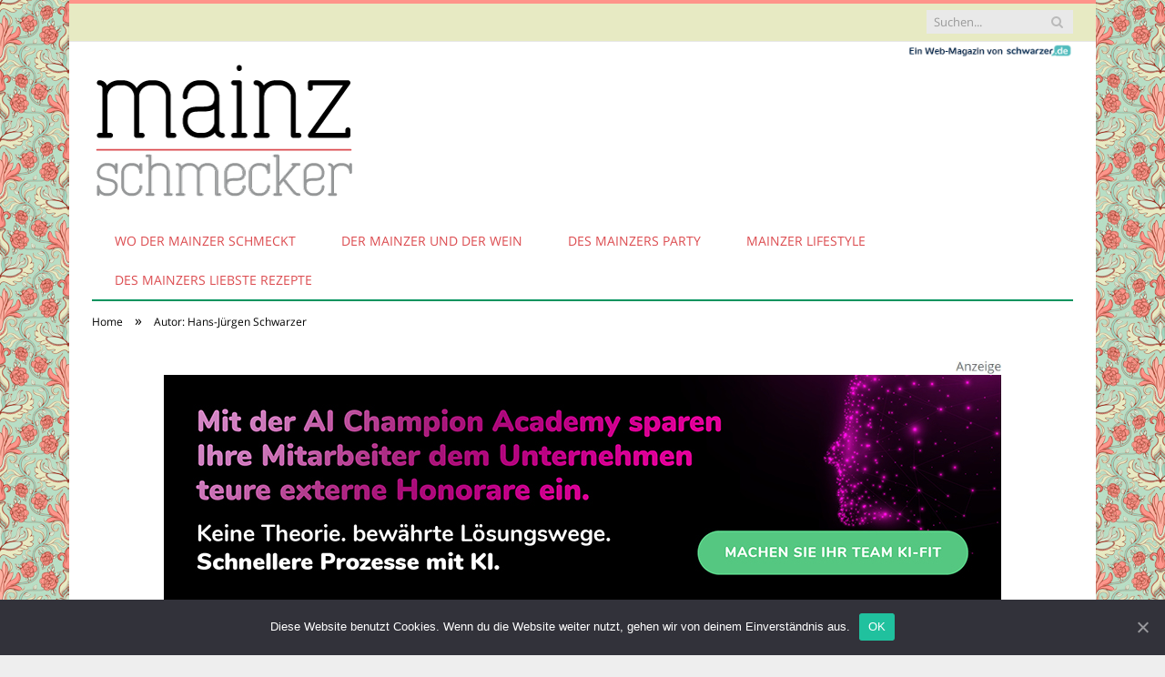

--- FILE ---
content_type: text/html; charset=UTF-8
request_url: https://www.mainz-schmecker.de/author/hjs/
body_size: 23039
content:
<!DOCTYPE html>

<!--[if IE 8]> <html class="ie ie8" lang="de-DE"> <![endif]-->
<!--[if IE 9]> <html class="ie ie9" lang="de-DE"> <![endif]-->
<!--[if gt IE 9]><!--> <html lang="de-DE"> <!--<![endif]-->

<head>


<meta charset="UTF-8" />
<title>Hans-Jürgen Schwarzer</title>

 
<meta name="viewport" content="width=device-width, initial-scale=1" />
<meta http-equiv="X-UA-Compatible" content="IE=edge" />
<link rel="pingback" href="https://www.mainz-schmecker.de/xmlrpc.php" />
	
<link rel="shortcut icon" href="https://www.mainz-schmecker.de/wp-content/uploads/2021/01/schwarzer-de-favicon.png" />	

	

	<!-- This site is optimized with the Yoast SEO plugin v18.2 - https://yoast.com/wordpress/plugins/seo/ -->
	<meta name="robots" content="index, follow, max-snippet:-1, max-image-preview:large, max-video-preview:-1" />
	<link rel="canonical" href="https://www.mainz-schmecker.de/author/hjs/" />
	<link rel="next" href="https://www.mainz-schmecker.de/author/hjs/page/2/" />
	<meta property="og:locale" content="de_DE" />
	<meta property="og:type" content="profile" />
	<meta property="og:title" content="Hans-Jürgen Schwarzer" />
	<meta property="og:url" content="https://www.mainz-schmecker.de/author/hjs/" />
	<meta property="og:site_name" content="Schlemmen." />
	<meta property="og:image" content="https://www.mainz-schmecker.de/wp-content/uploads/2019/07/hjs.jpeg" />
	<meta name="twitter:card" content="summary_large_image" />
	<script type="application/ld+json" class="yoast-schema-graph">{"@context":"https://schema.org","@graph":[{"@type":"WebSite","@id":"https://www.mainz-schmecker.de/#website","url":"https://www.mainz-schmecker.de/","name":"Schlemmen.","description":"Nicht nur in Mainz.","potentialAction":[{"@type":"SearchAction","target":{"@type":"EntryPoint","urlTemplate":"https://www.mainz-schmecker.de/?s={search_term_string}"},"query-input":"required name=search_term_string"}],"inLanguage":"de-DE"},{"@type":"ProfilePage","@id":"https://www.mainz-schmecker.de/author/hjs/#webpage","url":"https://www.mainz-schmecker.de/author/hjs/","name":"Hans-Jürgen Schwarzer","isPartOf":{"@id":"https://www.mainz-schmecker.de/#website"},"breadcrumb":{"@id":"https://www.mainz-schmecker.de/author/hjs/#breadcrumb"},"inLanguage":"de-DE","potentialAction":[{"@type":"ReadAction","target":["https://www.mainz-schmecker.de/author/hjs/"]}]},{"@type":"BreadcrumbList","@id":"https://www.mainz-schmecker.de/author/hjs/#breadcrumb","itemListElement":[{"@type":"ListItem","position":1,"name":"Startseite","item":"https://www.mainz-schmecker.de/"},{"@type":"ListItem","position":2,"name":"Alles zum Thema Hans-Jürgen Schwarzer"}]},{"@type":"Person","@id":"https://www.mainz-schmecker.de/#/schema/person/2b1061b7a1c0c2b7eebbc491e71c953f","name":"Hans-Jürgen Schwarzer","image":{"@type":"ImageObject","@id":"https://www.mainz-schmecker.de/#personlogo","inLanguage":"de-DE","url":"https://www.mainz-schmecker.de/wp-content/plugins/wp-user-avatar/deprecated/wp-user-avatar/images/wpua-96x96.png","contentUrl":"https://www.mainz-schmecker.de/wp-content/plugins/wp-user-avatar/deprecated/wp-user-avatar/images/wpua-96x96.png","caption":"Hans-Jürgen Schwarzer"},"description":"Hans-Jürgen Schwarzer leitet die Content-Marketing-Agentur schwarzer.de software + internet gmbh. Als Unternehmer und Verleger in Personalunion wie auch als leidenschaftlicher Blogger, Gourmet, und Gourmand gehört er zu den Hauptautoren von mainz-schmecker.de. Innerhalb seiner breiten Palette an Themen liegen dem Mainzer Lokalpatrioten herausragende kulinarische Erlebnisse besonders am Herzen.","sameAs":["http://www.schwarzer.de"],"mainEntityOfPage":{"@id":"https://www.mainz-schmecker.de/author/hjs/#webpage"}}]}</script>
	<!-- / Yoast SEO plugin. -->


<link rel="alternate" type="application/rss+xml" title="Schlemmen. &raquo; Feed" href="https://www.mainz-schmecker.de/feed/" />
<link rel="alternate" type="application/rss+xml" title="Schlemmen. &raquo; Kommentar-Feed" href="https://www.mainz-schmecker.de/comments/feed/" />
<link rel="alternate" type="application/rss+xml" title="Schlemmen. &raquo; Beiträge nach Hans-Jürgen Schwarzer Feed" href="https://www.mainz-schmecker.de/author/hjs/feed/" />
<style type="text/css">
img.wp-smiley,
img.emoji {
	display: inline !important;
	border: none !important;
	box-shadow: none !important;
	height: 1em !important;
	width: 1em !important;
	margin: 0 .07em !important;
	vertical-align: -0.1em !important;
	background: none !important;
	padding: 0 !important;
}
</style>
	<link rel='stylesheet' id='wp-block-library-css'  href='https://www.mainz-schmecker.de/wp-includes/css/dist/block-library/style.min.css?ver=5.6.2' type='text/css' media='all' />
<link rel='stylesheet' id='ppress-frontend-css'  href='https://www.mainz-schmecker.de/wp-content/plugins/wp-user-avatar/assets/css/frontend.min.css?ver=3.2.9' type='text/css' media='all' />
<link rel='stylesheet' id='ppress-flatpickr-css'  href='https://www.mainz-schmecker.de/wp-content/plugins/wp-user-avatar/assets/flatpickr/flatpickr.min.css?ver=3.2.9' type='text/css' media='all' />
<link rel='stylesheet' id='ppress-select2-css'  href='https://www.mainz-schmecker.de/wp-content/plugins/wp-user-avatar/assets/select2/select2.min.css?ver=5.6.2' type='text/css' media='all' />
<link rel='stylesheet' id='ez-icomoon-css'  href='https://www.mainz-schmecker.de/wp-content/plugins/easy-table-of-contents/vendor/icomoon/style.min.css?ver=2.0.16' type='text/css' media='all' />
<link rel='stylesheet' id='ez-toc-css'  href='https://www.mainz-schmecker.de/wp-content/plugins/easy-table-of-contents/assets/css/screen.min.css?ver=2.0.16' type='text/css' media='all' />
<style id='ez-toc-inline-css' type='text/css'>
div#ez-toc-container p.ez-toc-title {font-size: 150%;}div#ez-toc-container p.ez-toc-title {font-weight: 500;}div#ez-toc-container ul li {font-size: 100%;}div#ez-toc-container {background: #b8dec5;border: 1px solid #b8dec5;}div#ez-toc-container p.ez-toc-title {color: #963927;}div#ez-toc-container ul.ez-toc-list a {color: #963927;}div#ez-toc-container ul.ez-toc-list a:hover {color: #666666;}div#ez-toc-container ul.ez-toc-list a:visited {color: #666666;}
</style>
<link rel='stylesheet' id='smartmag-fonts-css'  href='//www.mainz-schmecker.de/wp-content/uploads/sgf-css/font-e146ee12e4f034ae0b62a3e96812e4e0.css' type='text/css' media='all' />
<link rel='stylesheet' id='smartmag-core-css'  href='https://www.mainz-schmecker.de/wp-content/themes/smart-mag/style.css?ver=3.4.0' type='text/css' media='all' />
<link rel='stylesheet' id='smartmag-responsive-css'  href='https://www.mainz-schmecker.de/wp-content/themes/smart-mag/css/responsive.css?ver=3.4.0' type='text/css' media='all' />
<link rel='stylesheet' id='smartmag-font-awesome-css'  href='https://www.mainz-schmecker.de/wp-content/themes/smart-mag/css/fontawesome/css/font-awesome.min.css?ver=3.4.0' type='text/css' media='all' />
<style id='smartmag-font-awesome-inline-css' type='text/css'>
@font-face {
	font-family: "Roboto Slab";
	font-weight: 400;
	font-style: normal;
	src: local('Roboto Slab Regular'), local('RobotoSlab-Regular'), url(//www.mainz-schmecker.de/wp-content/uploads/sgf-css/BngMUXZYTXPIvIBgJJSb6ufN5qWr4xCC.woff2) format('woff2'), url(//www.mainz-schmecker.de/wp-content/uploads/sgf-css/BngMUXZYTXPIvIBgJJSb6ufN5qM.woff) format('woff');
	unicode-range: U+0000-00FF, U+0131, U+0152-0153, U+02BB-02BC, U+02C6, U+02DA, U+02DC, U+2000-206F, U+2074, U+20AC, U+2122, U+2191, U+2193, U+2212, U+2215, U+FEFF, U+FFFD;
}


.post-content a:hover { color: #dc4c50; }

.post-content a { color: #19232d; }

.navigation .mega-menu, .navigation .menu ul { background-color: #e7eac3;; }

@media only screen and (max-width: 799px) { .navigation .mega-menu.links > li:hover { background-color: #e7eac3;; } }

.navigation .menu > li:hover, .navigation .menu li li:hover, .navigation .menu li li.current-menu-item,
.navigation .mega-menu .sub-nav li:hover, .navigation .menu .sub-nav li.current-menu-item { background-color: #b8dec5;; }

@media only screen and (max-width: 799px) { .navigation .menu > li:hover > a, .navigation .menu > .current-menu-item > a, 
.navigation .menu > .current-menu-parent > a, .navigation .mega-menu.links > li:hover,
.navigation .menu > .current-menu-ancestor > a, .navigation .menu li.active { background-color: #b8dec5;; } }

.navigation { border-color: #00935e;; }

.navigation a, .mega-menu .heading, .mega-menu .featured h2 a { color: #dc4c50;; }

body { background-image: url(https://www.mainz-schmecker.de/wp-content/uploads/2018/07/mainz-schmecker-Kachel-Web-Floral.jpg);;background-repeat: repeat; }

body.boxed { background-image: url(https://www.mainz-schmecker.de/wp-content/uploads/2018/07/mainz-schmecker-Kachel-Web-Floral.jpg);;background-repeat: repeat; }

::selection { background: #ff948a; }

::-moz-selection { background: #ff948a; }

.top-bar, .post-content .modern-quote, .mobile-head { border-top-color: #ff948a; }

.main-color,
.trending-ticker .heading,
.nav-light .menu > li:hover > a,
.nav-light .menu > .current-menu-item > a,
.nav-light .menu > .current-menu-parent > a,
.nav-light .menu li li:hover,
.nav-light .menu li li.current-menu-item,
.nav-light .mega-menu .sub-nav li:hover,
.nav-light .menu .sub-nav li.current-menu-item,
.nav-light .menu li li:hover > a,
.nav-light .menu li li.current-menu-item > a,
.nav-light .mega-menu .sub-nav li:hover > a,
.nav-light .menu .sub-nav li.current-menu-item > a,
.nav-light-search .active .search-icon,
.nav-light-search .search-icon:hover,
.breadcrumbs .location,
.gallery-title,
.section-head.prominent,
.recentcomments .url,
.block.posts .fa-angle-right,
.news-focus .section-head,
.focus-grid .section-head,
.post-meta-b .posted-by a,
.post-content a,
.main-stars,
.main-stars span:before,
.related-posts .section-head,
.comments-list .bypostauthor .comment-author a,
.error-page .text-404,
a.bbp-author-name { color: #ff948a; }

.navigation .menu > li:hover > a,
.navigation .menu > .current-menu-item > a,
.navigation .menu > .current-menu-parent > a,
.navigation .menu > .current-menu-ancestor > a,
.block-head,
.tabbed .tabs-list .active a,
.comment-content .reply,
.sc-tabs .active a,
.nav-dark-b { border-bottom-color: #ff948a; }

.main-featured .cat,
.main-featured .pages .flex-active,
.main-pagination .current,
.main-pagination a:hover,
.block-head .heading,
.cat-title,
.post .read-more a,
.rate-number .progress,
.listing-meta .rate-number .progress,
.review-box .overall,
.review-box .bar,
.post-pagination > span,
.button,
.sc-button-default:hover,
.drop-caps { background: #ff948a; }

.nav-search .search-icon:hover,
.nav-search .active .search-icon { border-color: #ff948a; }

.modal-header .modal-title,
.highlights h2:before,
.post-header .post-title:before,
.review-box .heading,
.main-heading,
.page-title,
.entry-title,
div.bbp-template-notice,
div.indicator-hint,
div.bbp-template-notice.info,
.post-content .wpcf7-not-valid-tip { border-left-color: #ff948a; }

@media only screen and (max-width: 799px) { .navigation .mobile .fa { background: #ff948a; } }

.mobile-head { border-top-color: #ff948a; }

.highlights .excerpt, .listing-alt .content .excerpt { color: #5bb588; }

.main-featured { background-color: #e7eac3; background-image: none;; }

.main-footer { background-color: #e7eac3; background-image: none;; }

.lower-foot { background-color: #e7eac3; }

.main-footer .widgettitle { color: #00935e; }

.main-footer, .main-footer .widget { color: #9d3929; }

.main-footer .widget a { color: #9d3929; }

.lower-foot { color: #9d3929; }

.lower-foot a { color: #9d3929; }

.top-bar, .top-bar.dark { background-color: #e7eac3;; }

.navigation { background-color: #ffffff;; }

@media only screen and (max-width: 799px) { .navigation .menu > li:hover > a, .navigation .menu > .current-menu-item > a, 
.navigation .menu > .current-menu-parent > a { background-color: #ffffff;; } }

.navigation.sticky { background: rgb(255,255,255); background: rgba(255,255,255, 0.9);; }

.post-content { font-size: 18px;  }
.highlights .excerpt, .listing-alt .content .excerpt { font-size: 18px;  }
.post-header h1, .post-content h1, .post-content h2, .post-content h3, .post-content h4, .post-content h5, .post-content h6 { font-family: "Roboto Slab", Arial, sans-serif; font-weight: normal; }
.post-content h1 { font-size: 28px;; }

.post-content h2 { font-size: 24px;; }

.post-content h3 { font-size: 22px;; }

.post-content h4 { font-size: 21px;; }

.post-content h5 { font-size: 20px;; }

.post-content h6 { font-size: 19px;; }


 
</style>
<link rel='stylesheet' id='cookie-notice-front-css'  href='https://www.mainz-schmecker.de/wp-content/plugins/cookie-notice/includes/../css/front.min.css?ver=5.6.2' type='text/css' media='all' />
<link rel='stylesheet' id='wpgdprc.css-css'  href='https://www.mainz-schmecker.de/wp-content/plugins/wp-gdpr-compliance/assets/css/front.min.css?ver=1612966787' type='text/css' media='all' />
<style id='wpgdprc.css-inline-css' type='text/css'>

            div.wpgdprc .wpgdprc-switch .wpgdprc-switch-inner:before { content: 'Ja'; }
            div.wpgdprc .wpgdprc-switch .wpgdprc-switch-inner:after { content: 'Nein'; }
        
</style>
<script type='text/javascript' src='https://www.mainz-schmecker.de/wp-includes/js/jquery/jquery.min.js?ver=3.5.1' id='jquery-core-js'></script>
<script type='text/javascript' src='https://www.mainz-schmecker.de/wp-includes/js/jquery/jquery-migrate.min.js?ver=3.3.2' id='jquery-migrate-js'></script>
<script type='text/javascript' src='https://www.mainz-schmecker.de/wp-content/plugins/wp-user-avatar/assets/flatpickr/flatpickr.min.js?ver=5.6.2' id='ppress-flatpickr-js'></script>
<script type='text/javascript' src='https://www.mainz-schmecker.de/wp-content/plugins/wp-user-avatar/assets/select2/select2.min.js?ver=5.6.2' id='ppress-select2-js'></script>
<script type='text/javascript' id='cookie-notice-front-js-extra'>
/* <![CDATA[ */
var cnArgs = {"ajaxUrl":"https:\/\/www.mainz-schmecker.de\/wp-admin\/admin-ajax.php","nonce":"3422c832a8","hideEffect":"fade","position":"bottom","onScroll":"0","onScrollOffset":"100","onClick":"0","cookieName":"cookie_notice_accepted","cookieTime":"2592000","cookieTimeRejected":"2592000","cookiePath":"\/","cookieDomain":"","redirection":"0","cache":"1","refuse":"0","revokeCookies":"0","revokeCookiesOpt":"automatic","secure":"1"};
/* ]]> */
</script>
<script type='text/javascript' src='https://www.mainz-schmecker.de/wp-content/plugins/cookie-notice/includes/../js/front.min.js?ver=2.0.3' id='cookie-notice-front-js'></script>
<link rel="https://api.w.org/" href="https://www.mainz-schmecker.de/wp-json/" /><link rel="alternate" type="application/json" href="https://www.mainz-schmecker.de/wp-json/wp/v2/users/2" /><link rel="EditURI" type="application/rsd+xml" title="RSD" href="https://www.mainz-schmecker.de/xmlrpc.php?rsd" />
<link rel="wlwmanifest" type="application/wlwmanifest+xml" href="https://www.mainz-schmecker.de/wp-includes/wlwmanifest.xml" /> 
<meta name="generator" content="WordPress 5.6.2" />
	
<!--[if lt IE 9]>
<script src="https://www.mainz-schmecker.de/wp-content/themes/smart-mag/js/html5.js" type="text/javascript"></script>
<![endif]-->


<script>
document.querySelector('head').innerHTML += '<style class="bunyad-img-effects-css">.main img, .main-footer img { opacity: 0; }</style>';
</script>
	
 <style>
.listing-alt .meta { margin-top: 0; }
.wp-caption p:empty {display: none;}
.highlights .meta.above { margin-top: 0; }
body.boxed { background-attachment: fixed; }
.boxright { width:35%; float: right; margin-left: 20px; }
.boxleft { width:35%; float: left; margin-right: 20px; }
@media only screen and (min-width: 1400px) {
.boxed .main-wrap { width: 1328px; }
}
.single-post div.main-wrap div.main.wrap.cf div.row { overflow: visible; }
div.a { width: 100%; float:right; height:15px; margin-bottom:20px; }
div.a > img { float: right; height: 15px; }




.post-content > blockquote + * { clear: both; }




.breadcrumbs { line-height: inherit; }
.post-header .post-meta {height:20px;}
.post-header .posted-by .reviewer * { font-weight: 700; color: #ff948a; font-size: 1.3em; }
.main-content {float:left !important;}
.main .sidebar {
   border-left: 1px solid transparent;
   border-right: none;
}
div.row { clear: both; }
</style> 
 <style>



div.sde_linkbox { clear: both; border: solid 4px red; padding:3px 6% 3px 35px; background: url(/assets/images/pfeil-rechts-rot.gif) no-repeat 10px 8px; }
div.sde_teaser { float: left; border:none; border-top: 4px solid red; border-bottom: 4px solid red; width:100%; }
div.sde_teaser > a.image, div.sde_teaser > div { float:left; margin:5px 5px 5px 0; background-repeat:no-repeat; margin-right:25px; }
div.sde_teaser > a.image div { float:left; margin:0; margin-right:0; }
div.sde_teaser .headline { display: block; text-decoration: none!important; color: black; font-weight:700; line-height:1.3em;margin:1.5em 0 0.2em 0; font-size:1.3em;}
div.sde_teaser .textcopy { display: block; text-decoration: none!important; color:grey; line-height:1.3em; }
div.sde_teaser .url { display: block; text-decoration: underline; color:green; padding-top:0.5em; }
div.sde_teaser.a300250 { float:none; width:300px; margin-left:10px; border:none; margin-bottom:10px; margin-top:10px; padding-top:20px; }
div.sde_teaser.a300250.marker img { height: 15px; position: relative; top:-30px; /* left:245px; */ }
div.marker img { height: 15px; position: relative; top:-10px; float:right; }
div.sde_teaser.afull.marker img { height: 15px; position: relative; top:-30px; float:right; }
div.sde_teaser.no-border, div.sde_linkbox.no-border { border:none; }
.post-container { overflow:hidden; }
@media only screen and (max-width: 600px) {
div.sde_teaser > div { width:100% !important; margin-bottom:10px; }
div.sde_teaser > .headline { margin-top:0.5em;}
div.sde_teaser > .url { margin-bottom:0.5em;}
}
.post-header .post-meta {height:auto;}
.author-box {margin-top:28px;}
.author-info .avatar { margin-top: 28px; }
.related-posts { margin-top: 30px; }
.comment-form-cookies-consent {visibility:hidden;}
.main-pagination { clear: both; }
.main-heading.prominent, section.news-focus, section.focus-grid { clear:both; }
/* EZ TOC HEADER 2021-04-25-13-30 */
div#ez-toc-container  * { font-family: "Open Sans Condensed (300)", Arial, sans-serif; }
div.ez-toc-title-container { margin: 1.0em 0; }
div#ez-toc-container ul li { margin-bottom: 0.5em; }
div#ez-toc-container { padding: 20px; }
.ez-toc-list li a { font-weight: 700; transition: none; text-decoration: none !important; border-bottom: 1px solid #ff948a; }
.ez-toc-list li ul li a { font-weight: 400; } 
div#ez-toc-container ul { padding: 0; }
div#ez-toc-container ul li { margin-left: 20px; margin: 10px 0 5px 0;
list-style: inside url(/assets/images/square-rot.png); }
div#ez-toc-container ul.ez-toc-list a:hover { color: #ffffff; background-color: #ffffff; }
@media print { div#ez-toc-container, div.widebox {page-break-before:always;} }
@media only screen and (max-width: 1128px) {
div#ez-toc-container { padding: 20px 10px; }
div#ez-toc-container ul li { margin-left: 5px; }
}
#recentcomments .comment-author-link { display: block; font-weight: bold; color:#ff948a; }
#recentcomments a { display: block; font-style: italic; text-decoration: underline; }
.breadcrumbs { background:#dddddd; color:#ff948a; }
.trending-ticker .heading, .breadcrumbs span, .news-focus .heading, .gallery-title, .related-posts .section-head, .news-focus .heading .subcats a.active, .post-content a, .comments-list .bypostauthor .comment-author a, .error-page .text-404, .main-color, .section-head.prominent, .block.posts .fa-angle-right, a.bbp-author-name, .main-stars span:before, .main-stars, .recentcomments .url {
    color:black;
}
.breadcrumbs .location, .breadcrumbs .delim { color:black; }
div.one-third .wp-caption, div.one-third img.size-full ,div.one-fifth .wp-caption, div.one-fifth img.size-full { width: 100% !important; height: auto !important; }
.posts-list .content > a, .posts-list .content p a {margin-top:4px; line-height: 1.615;}
article.post ul li, article.post ol li { margin-bottom: 1.0em; }
article.post ul.short li, article.post ol.short li { margin-bottom: 0; }
article.post ul.red li strong:first-of-type, article.post ol.red li strong:first-of-type { color: red; display: block; }
div.smallbox {
    float:left; 
    background: #ff948a;
    border: 1px solid #ff948a;
    border-radius: 8px;
    -webkit-box-shadow: 0 1px 1px rgba(0,0,0,.05);
    box-shadow: 0 1px 1px rgba(0,0,0,.05);
    display: table;
    margin-bottom: 1em;
    padding: 10px 10px 30px 10px;
    position: relative;
    width: 305px;
}
div.widebox {
    background:#dddddd;
    border: 1px solid #ff948a;
    border-radius: 4px;
    -webkit-box-shadow: 0 1px 1px rgba(0,0,0,.05);
    box-shadow: 0 1px 1px rgba(0,0,0,.05);
    display: table;
    margin-bottom: 5em;
    padding: 10px;
    position: relative;
    width: 680px;
}
div.smallbox.left {clear:both; float:left; margin-right: 20px;}
div.smallbox.wide {width: 660px;}
div.smallbox * {color: white;}
div.smallbox h3 {margin: 0.5em 0; padding-left: 20px; padding-bottom: 0.2em; border-bottom: solid 2px white; color:white;}
div.smallbox li {margin-bottom: 0!important;}
div.pros ul, div.cons ul {list-style-type: none;}
div.cons ul li { list-style-image: url(/assets/images/icon-no.jpg); }
div.pros ul li { list-style-image: url(/assets/images/icon-yes.jpg); }
@media print {
    div#ez-toc-container, div.widebox {page-break-before:always;}
}
@media only screen and (max-width: 799px) {
div.smallbox h3 { margin: 0.5em 0; padding-left: 20px; padding-bottom: 0.2em; border-bottom: solid 2px white; color:white; }
}
@media only screen and (max-width: 1128px) {
div.smallbox, div.smallbox.wide { width: 250px; font-size: 0.9em; }
div.widebox { width: auto; }
div.smallbox.wide > * { padding-left: inherit; }
}
blockquote {
border-radius: 25px !important;
border-left-width: 7px !important;
border-bottom: none !important;
border-color: #e7eac3 !important;
background: none !important;
clear: both; float: left;
padding: 40px !important;
margin: 3.0em 0 !important;
}
blockquote h2 { padding-left: 0 !important; border: none !important; margin-top: 0.5em !important; }
blockquote + h2, blockquote + h3 { clear: both; }

blockquote table.data td { background: none !important; }
blockquote h2.center, blockquote h3.center, blockquote h4.center { text-align: center; }
blockquote.h4 { border: none !important; background-color: #fdf7be !important; color: #555555 }
blockquote.h3 { border: dotted 1px white !important; background-color: #cdf4fe !important; color: #555555 }
blockquote.h3 * { color: #037fc3; }
blockquote.h2 { border-left: solid 4px #777777 !important; border-right: solid 4px #777777 !important; background-color: #ff8d7f !important; color: #ffffff; }
blockquote.h1 { border: dashed 8px #4695a9 !important; background-color: #9ecbd7 !important; color: #ffffff; }
blockquote { padding: 20px; padding-bottom: 20px !important; border: none !important; background-color: #9ecbd7 !important; color: #eeeeee !important; clear:both;}
blockquote > p { font-size:1.1em;  }
blockquote > h2,
blockquote > h3,
blockquote > h4 {text-decoration: underline; border: none !important;}

blockquote li { margin-bottom: 1.0em; font-weight: bold; }
blockquote li p { font-weight: bold; color: #eeeeee !important; }
blockquote li a { text-decoration: underline !important; }

blockquote.tafel h2,
blockquote.tafel h3,
blockquote.tafel h4 {margin-top: 0; margin-bottom:2.5em;}
blockquote.tafel {vertical-align:middle; padding:60px 40px 30px 40px; background:#EEF4F6 !important; margin-botton:30px !important;}
blockquote.tafel > ul {list-style-type:none; font-family: "Alike", Arial, sans-serif; letter-spacing:0.03em;}
blockquote.tafel > ul > li {font-size:1.2em; color:#4695a9; line-height:1.8em; text-align:right;}
blockquote.tafel > ul  > li:nth-of-type(1),
blockquote.tafel > ul  > li:nth-of-type(3),
blockquote.tafel > ul  > li:nth-of-type(5),
blockquote.tafel > ul  > li:nth-of-type(7),
blockquote.tafel > ul  > li:nth-of-type(9),
blockquote.tafel > ul  > li:nth-of-type(11),
blockquote.tafel > ul  > li:nth-of-type(13),
blockquote.tafel > ul  > li:nth-of-type(15) {color:black; margin-bottom:0 !important; text-align:left;}
blockquote.tafel.liste > ul  > li {margin-bottom:1.0em !important; text-align:left;}
blockquote.tafel.zitat > ul  > li:nth-of-type(2) {font-size: 0.8em;}


/* von SCHM */
blockquote div { background-color: white; padding:20px; color: #ff948a;  }
blockquote div * { color: #ff948a !important; }
blockquote { padding: 20px !important; font-size:1.2em; clear:both;}
blockquote li { color: #ff948a !important; margin-top: 0.5em; margin-bottom: 0.5em; }
blockquote li * { color: #ff948a !important; }



/*
ul.numbered-box > li > div > div.wp-caption,
ul.numbered-box > li > div > div.wp-caption a,
ul.numbered-box > li > div > div.wp-caption a img,
 { width: 100% !important; }

ul.numbered-box > li > div > div.wp-caption p.wp-caption-text
 { width: 100% !important; }
*/

ul.numbered-box {
    margin-left: 0;
    margin-top: 4.0em;
    margin-bottom: 4.0em;
    padding-left: 0;
    counter-reset: custom-counter;
}
ul.numbered-box > li > div > p:first-of-type { float: left; }
ul.numbered-box > li > div img {
	border: solid 2.5px #ff948a;
	padding: 2px;
	float: left; margin: 0 20px 5px 0;
	box-sizing: border-box;
}
ul.numbered-box > li > div div.wp-caption {
	width:inherit!important;
}

ul.numbered-box > li > div p:empty { display:none; }

ul.numbered-box > li {
    list-style: none;
    clear: both;
    float: left;
}
ul.numbered-box > li > div {
    float: left;
    margin-top: 0;
    margin-bottom: 1rem;
    list-style: none;
    min-height: 2.5rem;
    padding-left: 5rem;
}


ul.numbered-box > li::before {
    counter-increment: custom-counter;
    content: counter(custom-counter);
    display: flex;
    align-items: center;
    justify-content: center;
    position: absolute;
    left: 20px;
    font-weight: 600;
    font-size: 1.25rem;
    color: #ff948a;
    background-color: #ffffff;
    text-align: center;
    width: 2.5rem;
    height: 2.5rem;
    border-radius: 100%;
    border: 2px solid #ff948a;
    line-height: 1rem;
}
blockquote ul.numbered-box li::before {
    left: 30px;
}

ul.numbered-box > li > div > ul,
ul.numbered-box > li > div > ol,
ul.numbered-box > li > div > p {
	float:left; 
	clear:both; 
	width:100%;
}

ul.numbered-box > li > div > h2,
ul.numbered-box > li > div > h3,
ul.numbered-box > li > div > h4,
ul.numbered-box > li > div > h5,
ul.numbered-box > li > div > h6 {
	width: 100%;
	float:left; 
	clear:both; 
	margin-top: 0em;
	padding-top: 0.5em;
	line-height: 1.25em;
	color: #ff948a;
}


ul.numbered-box.w330 > li > div h2,
ul.numbered-box.w330 > li > div h3,
ul.numbered-box.w330 > li > div h4,
ul.numbered-box.w330 > li > div h5,
ul.numbered-box.w330 > li > div h6,
ul.numbered-box.w330 > li > div p {
	float:none;
	clear:inherit;
	margin-left: 330px; 
}

ul.numbered-box.w250 > li > div h2,
ul.numbered-box.w250 > li > div h3,
ul.numbered-box.w250 > li > div h4,
ul.numbered-box.w250 > li > div h5,
ul.numbered-box.w250 > li > div h6,
ul.numbered-box.w250 > li > div p {
	float:none;
	clear:inherit;
	margin-left: 250px; 
}
ul.numbered-box.w330 li > div > img { margin: 0 20px 45px 0; }

@media only screen and (max-width: 799px) {

ul.numbered-box > li > div > h2:first-of-type, 
ul.numbered-box > li > div > h3:first-of-type, 
ul.numbered-box > li > div > h4:first-of-type, 
ul.numbered-box > li > div > h5:first-of-type, 
ul.numbered-box > li > div > h6:first-of-type 
	{ clear: left; }

ul.numbered-box.w330 > li > div h2,
ul.numbered-box.w330 > li > div h3,
ul.numbered-box.w330 > li > div h4,
ul.numbered-box.w330 > li > div h5,
ul.numbered-box.w330 > li > div h6,
ul.numbered-box.w330 > li > div p {
	margin-left: 0; 
}

}

*:before, *:after {
    box-sizing: border-box;
}

ul.numbered-box + * { clear: both; }
table.data .subheadline,
table.data.zeilentitel  td:first-of-type { color:#e7eac3; font-weight: 700; }
table.center td, table.center th { text-align: center; }
table.data { margin: 10px 0 30px 0; }
table.data caption { font-weight: 700; padding: 10px 10px 5px 10px; color:#ff948a; font-size: 1.3em; }
table.data caption small { font-size: 0.7em; line-height: 0.8em; }
table.data td, table.data th { padding: 10px 10px 10px 10px; }
table.data td.subheadline { padding: 18px 10px 2px 10px; border-bottom: 2px solid #e7eac3; border-left:none; border-right: none; }
table.data .tdleft { text-align:left; }
table.data .tdcenter { text-align:center; }
table.data .tdright { text-align:right; }
table.data td.quelle { font-size: 0.7em; border: none; background: none; }
table.data { width: 100%; border: solid 1px #FFFFFF !important; border-collapse: unset; }
table.data th { color:#FFFFFF; background:#ff948a; }
table.data th.nobr, table.data td.nobr {white-space: nowrap;}
div.tablewrap { overflow-x:auto; }
div.tablewrap > p { display: none; }
sup { font-size: small; vertical-align: super; }
.teaser h2 span, .teaser h2 a { font-weight: bold; color:#ff948a !important; } 
.notoc { display:none!important; }
.teaser li {color:#ff948a;} 
.teaser h2 { padding-left:0; font-weight: normal; margin: 10px; text-align: center; border:none; }
.teaser h3 { color: white; margin-bottom:0.5em; border-bottom: solid 1px white; padding-bottom: 1.0em; }
.teaser div * { font-size: 1.0em; line-height: 1.3em;}
.teaser { float: right; width: 210px; padding:0px; margin-bottom: 30px;  margin-left: 20px; }
@media only screen and (max-width: 799px) {
.teaser { width: 100%; margin-left: 0; }
}
.teaser ul { margin-left: 20px; margin-bottom: 1.857em; }
.teaser ul li { color:inherit !important; margin-bottom:0.6em;}
.teaser a { color:white; text-decoration: underline; }
.teaser a:hover { color:#ff948a; }
.teaser p, .teaser ul li { color: white !important; }
.teaser div { background:black; padding:10px; border:none; }
.rev_slider ul { margin-left:0!important; }












/* theme floral */



table.data { margin: 10px 0 30px 0; }
table.data caption { padding: 10px 10px 5px 10px; }
table.data td, table.data th { padding: 0 10px 0 10px; }
table.data .tdleft { text-align:left; }
table.data .tdright { text-align:right; }
table.data td.quelle { font-size: 0.7em; }
table.data tr:nth-child(odd) td { background: #edf8f3; }
table.data th, td { border: 1px solid #5bb588; }

blockquote > div > h2 { border-left: none!important; padding-left:0!important;  }
blockquote hr, hr.image { background: transparent url(/assets/images/schmecker-trenner.jpg) no-repeat center !important; height:50px; border: none; }

article h2 { color: #ff948a !important; }
article h3, article h4 { color: #5bb588 !important; }
article h3::before { content: "# "; color: #ff948a; } 
article h4::before { content: ": "; color: #ff948a; } 
article h2, article h3, article h4 { margin-top: 24px !important; margin-bottom: 0 !important; }
blockquote h2.center, blockquote h3.center, blockquote h4.center { text-align: center; }
blockquote.h4 { border: none !important; background-color: #fdf7be !important; color: #555555 }
blockquote.h3 { border: dotted 1px white !important; background-color: #cdf4fe !important; color: #555555 }
blockquote.h3 * { color: #037fc3; }
blockquote.h2 { border-left: solid 4px #777777 !important; border-right: solid 4px #777777 !important; background-color: #ff8d7f !important; color: #ffffff; }
blockquote.h1 { border: dashed 8px #4695a9 !important; background-color: #9ecbd7 !important; color: #ffffff; }
blockquote { margin: 40px 20px !important; 
   background-image: url(/assets/images/schmecker-kachel.jpg) !important; background-repeat: repeat;  border: solid 1px #963927 !important; 
}
/* jetzt global */
blockquote div { background-color: white; x:#e7eac3; padding:20px; color: #963927; x-border: solid 1px #963927; }
blockquote div * { color: #963927 !important; }
blockquote { padding: 20px !important; font-size:1.2em; clear:both;}
blockquote li { color: #ff948a !important; margin-top: 0.5em; margin-bottom: 0.5em; }
blockquote li * { color: #ff948a !important; }
/* ende jetzt global */




.breadcrumbs { background: #e7eac3; color: #963927;}
.sidebar h3 {background: #b8dec5 !important; color: #963927 !important; }

/* theme floral */

hr.image { clear: both; }

.section-head {background: #eecccc; color: #934661; border-bottom: 1px solid #934661; }
.breadcrumbs { background: #f2d8dc; color: #934661;}
.sidebar h3 {background: #c47c87 !important;  }

/* drittel boxen */
.ldrittel, .rdrittel { background: #eecccc !important; width: 33%; border: none !important; border-bottom: 2px solid #934661 !important;  }
.ldrittel ul, .rdrittel ul { margin: 0 20px 20px 20px; }
.ldrittel { float: left; margin-right: 20px; }
.rdrittel { float: right; margin-left: 20px; }


/* split pages */
div.one-third .wp-caption, div.one-third img.size-full ,div.one-fifth .wp-caption, div.one-fifth img.size-full { width: 100% !important; height: auto !important; }
/* .highlights > article { min-height: 350px ; border-bottom: 1px solid #d9d9d9; } */
.posts-list .content > a { margin-top:4px; min-height:45px; }

.related-posts .highlights h2 a { font-size:20px; font-weight:700; hyphens:auto; max-height:6.5em; display:block; overflow:hidden; }
.related-posts .highlights > article { border-bottom: none; }
.related-posts .highlights .meta.above { display: none; }
.related-posts .highlights h2:before { border:none; }
.related-posts .highlights h2 { padding-left: 0; }
.related-posts .highlights > article { margin-bottom: 2em; }
section.related-posts { border-top: solid 4px #777; padding-top:30px; }
@media only screen and (max-width: 767px) { .related-posts article { width: 100%!important; } }
.list-timeline article .post-title { font-size:1.4em; line-height:1.3em; padding-top:3px; margin-bottom:10px; font-weight:600; }
.list-timeline { margin-top:14px; float:left; width:100%; }
.list-timeline article { min-height:50px; border-bottom: solid 1px darkgrey; }
.list-timeline article time { display:inline; }
.list-timeline article time span.tag { float:left; height:50px; width:54px; text-align:right; font-size:3.5em; line-height:1em; margin-right:10px; }
.list-timeline article time span.monat-jahr { float:left; height:50px; font-size:1.1em; line-height:1.1em; padding-top:5px; }
.list-timeline .heading { text-transform: none; color:#606569; }
section.news-focus .highlights .excerpt { font-size:1.3em; }
section.focus-grid .highlights .excerpt { font-size:1.3em; }
section.blog { overflow:hidden; }
section.blog .listing-alt .meta { text-transform:none; }
section.blog .listing-alt time { text-transform:none; }
section.blog .listing-alt .excerpt p { letter-spacing:1px; }
section.blog .listing-alt .excerpt .read-more { margin: 15px 30px 0 30px; float:right; }
section.blog .listing-alt .excerpt .read-more a { padding: 6px 10px 4px 10px; letter-spacing:1px; }
.highlights > article .excerpt { border-bottom: none;}
.focus-grid .highlights article, .news-focus .highlights article { margin-bottom:30px; }
.highlights .cat-title, .cat { background:#ff948a !important; color:black; }
.highlights > article { border-bottom: 1px solid #d9d9d9; }
.highlights .cat-title, .cat { background: #b8dec5 !important; color: #963927; }
.highlights .meta { background: #eecccc; }
.highlights > article .excerpt { border-bottom: none;}
.post-content h1, .post-content h2, .post-content h3, .post-content h4, .post-content h5, .post-content h6 { margin-top: 2.5em; margin-bottom: 0.5em; font-weight: bold; }
.post-content .wp-caption-text { width:100%; margin-bottom: inherit; font-size: 0.6em; position: relative; top:-5px; text-align: left; padding: 0 10px; float:left; }
.page .row a, article.post a, .post-content a { text-decoration:underline; }
.featured-grid time { display: none !important; }
.post-content h2 { padding-left: 15px; border-left: solid 8px #ff948a }
.post-content h3 { color:#e7eac3; }
#main-head header img.logo-image { margin-top:22px; }
#main-head .wrap { background-image: url(/assets/images/von-schwarzer-de-230x20.png); background-repeat: no-repeat; background-position: right 1px; background-size: 210px; }
.section-head {background:#dddddd; color:#ff948a; border-top: 1px solid #ff948a; border-bottom: 1px solid #ff948a; }
h1.post-title, .highlights h2 a, .highlights li .content a { color:#ff948a; }
.highlights h2 { font-size: 16px; }
.post-content .wpcf7-not-valid-tip, .main-heading, .review-box .heading, .post-header .post-title:before, .highlights h2:before, div.bbp-template-notice, div.indicator-hint, div.bbp-template-notice.info, .modal-header .modal-title, .entry-title, .page-title {border-left-color:#ff948a;}
.posts-list .content > a { margin-bottom: 0.1em; }
.highlights .excerpt { margin-top: 0; }
.listing-alt .content .excerpt { margin-top: 0; }
.main-content > article { margin-bottom: 30px;  }
.main-footer, .main-footer * { background: #000; }
.lower-foot, .lower-foot * { background: #000; color: white; }
.main-footer .widget li { border-bottom: 1px solid #934661; }
div.footer-content { text-align: left; }
.main-footer .widget a, .main-footer .widget h3 { text-decoration: none; color:inherit; }
.lower-foot .widgets a { text-decoration: none; color:inherit; }
.breadcrumbs { background: none; padding: 14px 0; }
.breadcrumbs .location { display: none; }
.box { -webkit-backface-visibility: hidden; backface-visibility: hidden; border-radius: 1.8rem; overflow: hidden; position: relative; padding: 1rem 1rem 0 1rem; }
.block-tipps .box { overflow: visible; }
@media (min-width: 550px) {.box { padding: 2rem 2rem 1rem 2rem; }}
@media (min-width: 768px) {.box { padding: 3rem 3rem 2rem 3rem; }}
@media (min-width: 1024px) {.box { padding: 4rem 4rem 3rem 4rem; }}

.box .box-symbol svg * { stroke:#007E9D; }
.box .box-symbol svg { height:3rem; width:3rem; }
.box .box-symbol { 
    background:#D6E9EE; 
    -webkit-box-align: center;
    -ms-flex-align: center;
    -webkit-box-pack: center;
    -ms-flex-pack: center;
    -webkit-box-flex: 0;
    align-items: center;
    border-radius: 50%;
    display: -webkit-box;
    display: -ms-flexbox;
    display: flex;
    -ms-flex: 0 0 5rem;
    flex: 0 0 5rem;
    height: 5rem;
    width: 5rem;
   justify-content: center;
    left: 50%;
    overflow: hidden;
    padding: 1rem;
    position: absolute;
    top: 0;
    -webkit-transform: translate(-50%,-50%) scale(1);
    transform: translate(-50%,-50%) scale(1);
    -webkit-transition: -webkit-transform .25s cubic-bezier(.5,-.5,.21,1.5) .5s;
} 

.header-content .box-symbol svg * { stroke:#007E9D; }
.header-content .box-symbol svg { height:15rem; width:15rem; }
.header-content .box-symbol { 
	background:#D6E9EE; 
	-webkit-box-align: center;
	-ms-flex-align: center;
	-webkit-box-pack: center;
	-ms-flex-pack: center;
	-webkit-box-flex: 0;
	align-items: center;
	display: -webkit-box;
	display: -ms-flexbox;
	display: flex;
	-ms-flex: 0 0 5rem;
	flex: 0 0 5rem;
	height: 20rem;
 	width: 20rem;
	justify-content: center;
	overflow: hidden;
	padding: 1rem;
	position: absolute;
	left: 200px;
	top:200px;
	-webkit-transform: translate(-50%,-50%) scale(1);
	transform: translate(-50%,-50%) scale(1);
	-webkit-transition: -webkit-transform .25s cubic-bezier(.5,-.5,.21,1.5) .5s;
} 

.box-angebot { -webkit-box-orient: vertical; -webkit-box-direction: normal; -webkit-box-align: center; -ms-flex-align: center; align-items: center; color: #fff; cursor: pointer; -ms-flex-direction: column; flex-direction: column; margin: 0 1px; max-width: 19.4rem; padding: 0; width: 100%; }

.box-angebot .box-inhalt { -webkit-box-orient: vertical; -webkit-box-direction: normal; border-radius: 0 0 3.2rem 3.2rem; -webkit-box-sizing: border-box; box-sizing: border-box; display: -webkit-box; display: -ms-flexbox; display: flex; -ms-flex-direction: column; flex-direction: column; min-height: 6.5rem; padding: 1.7rem 1.6rem 1.5rem; width: 100%; }
.box-angebot .box-inhalt * { margin:auto; margin-top:0; text-align:center; }
.box-angebot { text-decoration:none!important; }

.grid { grid-gap: 3.2rem 1.6rem; grid-gap: 10px; display: grid; margin: 0; max-width: 100vw; }
@media (max-width: 549px) {.grid { grid-template-columns: repeat(1,minmax(0,1fr)); }}
@media (min-width: 550px) {.grid { grid-template-columns: repeat(2,minmax(0,1fr)); }}
@media (min-width: 768px) {.grid { grid-template-columns: repeat(3,minmax(0,1fr)); }}
@media (min-width: 1024px) {.grid { grid-template-columns: repeat(4,minmax(0,1fr)); }}

.featured-grid .grid { display:block; .grid-template-columns: inherit; }

section.block-links { margin-bottom:1.5em; }
.block-links .grid .box-angebot { background-color: #D6E9EE; color: #007E9D; margin:auto; }
.block-links .grid .box-angebot:hover { background-color: #007E9D; color: white; text-decoration:underline; }
.block-links .grid { grid-gap: 20px; grid-auto-rows: 1fr; }

.block-tipps { margin:3rem 0; max-width:100%; }
@media (min-width: 1024px) {.block-tipps { max-width: 700px; }}

.block-tipps .box-tipp { margin:auto;  }
.block-tipps .box-tipp .button { margin-right:10px; border-radius: 2.0rem; font-weight:700; margin-bottom:3.0em; }
.block-tipps .box-tipp .headline { margin-top:0; }
.block-tipps .box-tipp .liste { margin-bottom:1.0em; }
.block-tipps .box-tipp .fliesstext, .block-idee .box-tipp li { line-height:1.5em; margin-bottom:1.0em; clear:both; }
.block-tipps .box-tipp .bottom0 { margin-bottom:1.0em; }
.block-tipps .box-tipp .fliesstext, .block-info .box-tipp li { line-height:1.5em; }
.block-tipps .box-tipp h2, .block-tipps .box-tipp h3 { font-weight:700; }

.block-tipps .box-tipp figure figcaption {color:#777;font-size:0.5em;position:relative;top:-3.7em;float:right;background-color:#eee;padding:0 5px;opacity:0.6;}

.block-tipps.block-info .box-tipp { background-color: #F1F1F1; color: #007E9D; }
.block-tipps.block-info .box-tipp h2, .block-tipps.block-info .box-tipp h3 { color: #007E9D; }
.block-tipps.block-info .box-tipp .button { background-color: #007E9D; color:#FFFFFF; }
.block-tipps.block-info .box-tipp .button:hover { background-color: #D6E9EE; color:#007E9D; }
.block-tipps.block-info .box-tipp .fliesstext, .block-info .box-tipp li { color:black; }
.block-tipps.block-info .box .box-symbol svg * { stroke:#D6E9EE; }
.block-tipps.block-info .box .box-symbol { background:#007E9D;  }

.block-tipps.block-idee .box-tipp { background-color: #007E9D; color: #FFFFFF; }
.block-tipps.block-idee .box-tipp h2, .block-tipps.block-idee .box-tipp h3 { color: #FFFFFF; }
.block-tipps.block-idee .box-tipp .button { background-color: #D6E9EE; color:#007E9D; }
.block-tipps.block-idee .box-tipp .button:hover { background-color: #007E9D; color:#D6E9EE; }


.block-header { background-color: #007E9D; color:#FFFFFF; padding: 30px 0;}
/* @media (min-width: 550px) {.block-header { padding: 2rem 2rem 1rem 2rem; }} */

.block-header { width:calc(100% + 50px); position:relative; left:-25px; margin-bottom:20px; }
.block-header .header-content { margin: 0 25px 0 25px; }
.header-content .box-symbol { display:none; }
@media (min-width:  768px) {.block-header .header-content { margin: 0 25px 0 50px; } }
@media (min-width: 1128px) {.block-header { width:1128px; position:relative; left:-25px; }  .block-header .header-content { margin: 0 25px 0 400px; min-height:355px; } .header-content .box-symbol { display:flex; } }
@media (min-width: 1400px) {.block-header { width:1328px; position:relative; left:-125px; } }
.page .main > .row, .page .main .post-wrap > .row { overflow: visible; }

.block-header .header-content { color:#D6E9EE; }
.block-header .header-content .headline { margin-top:0;  color:#D6E9EE!important; }
.block-header .header-content h2, .block-header .header-content h3, .block-header .header-content h4 { color:#D6E9EE; border-left:none; margin-left:0; padding-left:0;}
.block-header .header-content .button { margin-right:10px; border-radius: 2.0rem; background-color: #D6E9EE; color:#007E9D; font-weight:700; margin-bottom:0.5em; }
.block-header .header-content .button:last-child { margin-bottom:3.0em; }
.block-header .header-content .button:hover { background-color: #007E9D; color:#D6E9EE; }
.block-header .header-content .liste { margin-bottom:1.0em; }
.block-header .header-content .fliesstext { line-height:1.5em; margin-bottom:1.0em; font-size:1.1em; font-weight:500; }
.block-header .header-content .fliesstext a { color:inherit; }
.block-header .header-content .bottom0 { margin-bottom:1.0em; }
.block-header .header-content .box-symbol svg * { stroke:#D6E9EE; }
.block-header .header-content .box-symbol { background:#007E9D;  }

.headline { margin-top: 10px; }
.headline, .headline b, .headline strong { font-weight: 700; }
.headline { display: -webkit-box; display: -ms-flexbox; display: flex; line-height: 1.5em; }
.headline2 { font-size: 1.5em; margin-bottom:1.0em; }
.box-tipp h2, .headline3 { font-size: 1.3em; margin-bottom:0px; border:none; padding:initial; }
.box-tipp h3, .headline4 { font-size: 1.1em; margin-bottom:0px; border:none; padding:initial; }
.main-grafik { text-align: center; }
.main-grafik div.a { margin-bottom:0; }
@media (min-width: 920px) { .main-grafik300 {display:none;} .main-grafikboth, main-grafik920 {display:inline;} div.main-grafik { height:265px; width:920px; margin:20px auto 0 auto; } }
@media (max-width: 919px) { .main-grafikboth, .main-grafik300 {display:inline;} .main-grafik920 {display:none;} div.main-grafik { height:265px; width:300px; margin:20px auto 0 auto; } }
</style>
  
<!-- Matomo 2023-11-05 -->
<script type="text/javascript">
  var _paq = window._paq || [];
  /* tracker methods like "setCustomDimension" should be called before "trackPageView" */
  _paq.push(["disableCookies"]);
  _paq.push(['trackPageView']);
  _paq.push(['enableLinkTracking']);
  (function() {
    var u="//matomo.schwarzer.de/";
    _paq.push(['setTrackerUrl', u+'matomo.php']);
    _paq.push(['setSiteId', '30']);
    var d=document, g=d.createElement('script'), s=d.getElementsByTagName('script')[0];
    g.type='text/javascript'; g.async=true; g.defer=true; g.src=u+'matomo.js'; s.parentNode.insertBefore(g,s);
  })();
</script>
<!-- End Matomo Code -->
<!-- erdbeere-2.0 https://www.mainz-schmecker.de/author/hjs/ -->
</head>


<body class="archive author author-hjs author-2 page-builder right-sidebar boxed img-effects has-nav-dark has-head-default cookies-not-set">

<div class="main-wrap">

	
	
	<div class="top-bar">

		<div class="wrap">
			<section class="top-bar-content cf">
			
							
				
								<div class="rootlink"><a href="/" ><img width="1" height="1" src="/assets/images/1pixel.gif" ></a></div>
				
									
					
		<div class="search">
			<form role="search" action="https://www.mainz-schmecker.de/" method="get">
				<input name="s2" type="hidden" value="s2" ><input type="text" name="s" class="query" value="" placeholder="Suchen..."/>
				<button class="search-button" type="submit"><i class="fa fa-search"></i></button>
			</form>
		</div> <!-- .search -->					
				
								
			</section>
		</div>
		
	</div>
	
	<div id="main-head" class="main-head">
		
		<div class="wrap">
			
			
			<header class="default">
			
				<div class="title">
							<a href="https://www.mainz-schmecker.de/" title="Schlemmen." rel="home">
		
														
								
				<img width="288" height="175" src="https://www.mainz-schmecker.de/wp-content/uploads/2018/07/mainz-schmecker-Logo.png" class="logo-image" alt="Schlemmen." />
					 
						
		</a>				</div>
				
									
					<div class="right">
										</div>
					
								
			</header>
				
							
				
<div class="main-nav">
	<div class="navigation-wrap cf">
	
		<nav class="navigation cf nav-dark">
		
			<div class>
			
				<div class="mobile" data-type="off-canvas" data-search="1">
					<a href="#" class="selected">
						<span class="text">Navigieren</span><span class="current"></span> <i class="hamburger fa fa-bars"></i>
					</a>
				</div>
				
				<div class="menu-hauptmenue-container"><ul id="menu-hauptmenue" class="menu"><li id="menu-item-186" class="menu-item menu-item-type-taxonomy menu-item-object-category menu-cat-37 menu-item-186"><a href="https://www.mainz-schmecker.de/category/essen-und-trinken/">Wo der Mainzer schmeckt</a></li>
<li id="menu-item-271" class="menu-item menu-item-type-taxonomy menu-item-object-category menu-cat-94 menu-item-271"><a href="https://www.mainz-schmecker.de/category/lifestyle/wein/">Der Mainzer und der Wein</a></li>
<li id="menu-item-270" class="menu-item menu-item-type-taxonomy menu-item-object-category menu-cat-195 menu-item-270"><a href="https://www.mainz-schmecker.de/category/lifestyle/party/">Des Mainzers Party</a></li>
<li id="menu-item-274" class="menu-item menu-item-type-taxonomy menu-item-object-category menu-cat-196 menu-item-274"><a href="https://www.mainz-schmecker.de/category/lifestyle/">Mainzer Lifestyle</a></li>
<li id="menu-item-185" class="menu-item menu-item-type-taxonomy menu-item-object-category menu-cat-54 menu-item-185"><a href="https://www.mainz-schmecker.de/category/lifestyle/rezepte/">Des Mainzers liebste Rezepte</a></li>
</ul></div>				
						
			</div>
			
		</nav>
	
				
	</div>
</div>				
							
		</div>
		
				
	</div>	
	<div class="breadcrumbs-wrap">
		
		<div class="wrap">
		<nav class="breadcrumbs ts-contain" id="breadcrumb"><div class="inner"breadcrumbs ts-contain><span class="location">Sie befinden sich hier:</span><span><a href="https://www.mainz-schmecker.de/"><span>Home</span></a></span> <span class="delim">&raquo;</span> <span class="current">Autor: Hans-Jürgen Schwarzer</span></div></nav>		</div>
		
	</div>



			<div class="main-grafik">
				<a class="main-grafik300" href="https://ai-academy.schwarzer.de/?mtm_campaign=sde-kampagne-2025-04-29&mtm_source=mainz-schmecker.de&mtm_medium=archiv&mtm_content=V1-1&mtm_placement=top-of-content" target="_blank" rel="nofollow" ><div class="a"><img src="/assets/images/a.jpg" width="50" height="15" class="no-display appear" ></div><img width="300" height="250" src="/assets/images/work/Schwarzer_Banner_300x250_20250430_V1-1.jpg"  ></a>
				<a class="main-grafik920" href="https://ai-academy.schwarzer.de/?mtm_campaign=sde-kampagne-2025-04-29&mtm_source=mainz-schmecker.de&mtm_medium=archiv&mtm_content=V1-1&mtm_placement=top-of-content" target="_blank" rel="nofollow" ><div class="a"><img src="/assets/images/a.jpg" width="50" height="15" class="no-display appear" ></div><img width="920" height="250" src="/assets/images/work/Schwarzer_Banner_920x250_20250428_V1-1.jpg"  ></a>
			</div>


<div class="main wrap cf">

	<div class="row">
		<div class="col-8 main-content">
		
			<h1 class="main-heading author-title">Autor <strong>Hans-Jürgen Schwarzer</strong></h1>

					<section class="author-info">
		
			<img alt='' src='https://www.mainz-schmecker.de/wp-content/plugins/wp-user-avatar/deprecated/wp-user-avatar/images/wpua-150x150.png' srcset='https://www.mainz-schmecker.de/wp-content/plugins/wp-user-avatar/deprecated/wp-user-avatar/images/wpua-300x300.png 2x' class='avatar avatar-100 photo' height='100' width='100' loading='lazy'/>			
			<div class="description">
				<a href="https://www.mainz-schmecker.de/author/hjs/" title="Beiträge von Hans-Jürgen Schwarzer" rel="author">Hans-Jürgen Schwarzer</a>				
				<ul class="social-icons">
									
					<li>
						<a href="http://www.schwarzer.de" class="icon fa fa-home" title="Webseite"> 
							<span class="visuallyhidden">Webseite</span></a>				
					</li>
					
					
								</ul>
				
				<p class="bio">Hans-Jürgen Schwarzer leitet die Content-Marketing-Agentur schwarzer.de software + internet gmbh. Als Unternehmer und Verleger in Personalunion wie auch als leidenschaftlicher Blogger, Gourmet, und Gourmand gehört er zu den Hauptautoren von mainz-schmecker.de. Innerhalb seiner breiten Palette an Themen liegen dem Mainzer Lokalpatrioten herausragende kulinarische Erlebnisse besonders am Herzen.</p>
			</div>
			
		</section>

	
			
		
	<div class="row b-row listing meta-above grid-2">
		
					
		<div class="column half b-col">
		
			<article class="highlights post-3457 post type-post status-publish format-standard has-post-thumbnail category-ratgeber">

					
		<span class="cat-title cat-1282"><a href="https://www.mainz-schmecker.de/category/ratgeber/" title="Ratgeber">Ratgeber</a></span>
		
						
				<a href="https://www.mainz-schmecker.de/kaffee-und-kuchen/" title="Kaffee und Kuchen: Eine typisch deutsche Tradition erobert die Welt" class="image-link" >
					<img width="351" height="185" src="https://www.mainz-schmecker.de/wp-content/uploads/2019/06/kaffee-und-kuchen-351x185.jpg" class="image wp-post-image" alt="Kaffee und Kuchen: Eine typisch deutsche Tradition erobert die Welt (Foto: AdobeStock - 260346943 baranq )" loading="lazy" title="Kaffee und Kuchen: Eine typisch deutsche Tradition erobert die Welt" />					
					
									</a>
				
							<div class="cf listing-meta meta above">
					
				<time datetime="2024-02-28T08:00:04+02:00" class="meta-item">28. Februar 2024</time>					
			</div>
						
				<h2 class="post-title"><a href="https://www.mainz-schmecker.de/kaffee-und-kuchen/" >Kaffee und Kuchen: Eine typisch deutsche Tradition erobert die Welt</a></h2>
				
								
				
								
				<div class="excerpt"><p>Wer möchte schon auf das traditionelle Ritual von Kaffee und Kuchen verzichten? Ursprünglich Sonntags zwischen&hellip;</p>
</div>
				
							
			</article>
		</div>
			
					
		<div class="column half b-col">
		
			<article class="highlights post-4758 post type-post status-publish format-standard has-post-thumbnail category-blog">

					
		<span class="cat-title cat-1"><a href="https://www.mainz-schmecker.de/category/blog/" title="Blog">Blog</a></span>
		
						
				<a href="https://www.mainz-schmecker.de/relaunch-restaurant/" title="Relaunch eines Restaurants: Die besten Tipps" class="image-link" >
					<img width="351" height="185" src="https://www.mainz-schmecker.de/wp-content/uploads/2023/02/Relaunch-Restaurant-351x185.jpg" class="image wp-post-image" alt="Relaunch eines Restaurants: Die besten Tipps (Foto: Adobe Stock-ArLawKa)" loading="lazy" title="Relaunch eines Restaurants: Die besten Tipps" />					
					
									</a>
				
							<div class="cf listing-meta meta above">
					
				<time datetime="2023-02-20T08:00:03+02:00" class="meta-item">20. Februar 2023</time>					
			</div>
						
				<h2 class="post-title"><a href="https://www.mainz-schmecker.de/relaunch-restaurant/" >Relaunch eines Restaurants: Die besten Tipps</a></h2>
				
								
				
								
				<div class="excerpt"><p>Viele Gastronomen haben mit den Härten der wirtschaftlichen Lage zu kämpfen. Mit einigen Tipps ist&hellip;</p>
</div>
				
							
			</article>
		</div>
			
					
		<div class="column half b-col">
		
			<article class="highlights post-4275 post type-post status-publish format-standard has-post-thumbnail category-wein">

					
		<span class="cat-title cat-94"><a href="https://www.mainz-schmecker.de/category/lifestyle/wein/" title="Wein">Wein</a></span>
		
						
				<a href="https://www.mainz-schmecker.de/verdicchio-dei-castelli-di-jesi-classico/" title="Verdicchio dei Castelli di Jesi Classico: Die Rebsorten, die Eigenschaften und warum Du ihn unbedingt probieren solltest" class="image-link" >
					<img width="351" height="185" src="https://www.mainz-schmecker.de/wp-content/uploads/2022/10/Verdicchio-dei-Castelli-di-Jesi-Classico-351x185.jpg" class="image wp-post-image" alt="Verdicchio dei Castelli di Jesi Classico: Die Rebsorten, die Eigenschaften und warum Du ihn unbedingt probieren solltest ( Foto: Adobe Stock - lamio )" loading="lazy" title="Verdicchio dei Castelli di Jesi Classico: Die Rebsorten, die Eigenschaften und warum Du ihn unbedingt probieren solltest" />					
					
									</a>
				
							<div class="cf listing-meta meta above">
					
				<time datetime="2022-10-18T08:00:05+02:00" class="meta-item">18. Oktober 2022</time>					
			</div>
						
				<h2 class="post-title"><a href="https://www.mainz-schmecker.de/verdicchio-dei-castelli-di-jesi-classico/" >Verdicchio dei Castelli di Jesi Classico: Die Rebsorten, die Eigenschaften und warum Du ihn unbedingt probieren solltest</a></h2>
				
								
				
								
				<div class="excerpt"><p>Wer nach schmackhaften, würzigen und besonderen Weinen sucht, wird unweigerlich beim Verdicchio landen. Der Wein&hellip;</p>
</div>
				
							
			</article>
		</div>
			
					
		<div class="column half b-col">
		
			<article class="highlights post-4226 post type-post status-publish format-standard has-post-thumbnail category-essen-trinken-woanders tag-mainzschmecker">

					
		<span class="cat-title cat-1266"><a href="https://www.mainz-schmecker.de/category/essen-und-trinken/essen-trinken-woanders/" title="Essen &amp; Trinken woanders">Essen &amp; Trinken woanders</a></span>
		
						
				<a href="https://www.mainz-schmecker.de/essen-am-duemmer-see/" title="Essen am Dümmer See: Was es gibt, was es taugt und wo wir uns sehr wohlgefühlt haben" class="image-link" >
					<img width="351" height="185" src="https://www.mainz-schmecker.de/wp-content/uploads/2022/08/essen-am-duemmer-see-351x185.jpg" class="image wp-post-image" alt="Essen am Dümmer See: Was es gibt, was es taugt und wo wir uns sehr wohlgefühlt haben" loading="lazy" title="Essen am Dümmer See: Was es gibt, was es taugt und wo wir uns sehr wohlgefühlt haben" />					
					
									</a>
				
							<div class="cf listing-meta meta above">
					
				<time datetime="2022-08-08T08:00:57+02:00" class="meta-item">8. August 2022</time>					
			</div>
						
				<h2 class="post-title"><a href="https://www.mainz-schmecker.de/essen-am-duemmer-see/" >Essen am Dümmer See: Was es gibt, was es taugt und wo wir uns sehr wohlgefühlt haben</a></h2>
				
								
				
								
				<div class="excerpt"><p>Essen gehen ist im Urlaub immer so eine Sache. Naturgemäß ist man als Tourist immer&hellip;</p>
</div>
				
							
			</article>
		</div>
			
					
		<div class="column half b-col">
		
			<article class="highlights post-4185 post type-post status-publish format-standard has-post-thumbnail category-essen-trinken-woanders">

					
		<span class="cat-title cat-1266"><a href="https://www.mainz-schmecker.de/category/essen-und-trinken/essen-trinken-woanders/" title="Essen &amp; Trinken woanders">Essen &amp; Trinken woanders</a></span>
		
						
				<a href="https://www.mainz-schmecker.de/finnisch-essen-in-tampere/" title="Finnisch essen in Tampere" class="image-link" >
					<img width="351" height="185" src="https://www.mainz-schmecker.de/wp-content/uploads/2022/06/finnisch-essen-in-tampere-351x185.jpg" class="image wp-post-image" alt="Finnisch essen in Tampere: Von Heidi&#039;s Bier-Bar und den kulinarischen Angeboten in Finnland" loading="lazy" title="Finnisch essen in Tampere" />					
					
									</a>
				
							<div class="cf listing-meta meta above">
					
				<time datetime="2022-06-13T08:00:03+02:00" class="meta-item">13. Juni 2022</time>					
			</div>
						
				<h2 class="post-title"><a href="https://www.mainz-schmecker.de/finnisch-essen-in-tampere/" >Finnisch essen in Tampere</a></h2>
				
								
				
								
				<div class="excerpt"><p>Das Foto von &#8222;Heidi&#8217;s Bier-Bar&#8220; ist leider kein Scherz. Natürlich will ich &#8222;Finnisch essen in&hellip;</p>
</div>
				
							
			</article>
		</div>
			
					
		<div class="column half b-col">
		
			<article class="highlights post-4037 post type-post status-publish format-standard has-post-thumbnail category-nachrichten">

							
				<a href="https://www.mainz-schmecker.de/trend-produkte/" title="Trend-Produkte 2022: Tops und Flops im E-Commerce" class="image-link" >
					<img width="351" height="185" src="https://www.mainz-schmecker.de/wp-content/uploads/2021/11/Trend-Produkte-351x185.jpg" class="image wp-post-image" alt="Trend-Produkte 2022: Tops und Flops im E-Commerce ( Foto: Shutterstock-StockStudio Aerials)" loading="lazy" title="Trend-Produkte 2022: Tops und Flops im E-Commerce" />					
					
									</a>
				
							<div class="cf listing-meta meta above">
					
				<time datetime="2021-11-22T08:00:41+02:00" class="meta-item">22. November 2021</time>					
			</div>
						
				<h2 class="post-title"><a href="https://www.mainz-schmecker.de/trend-produkte/" >Trend-Produkte 2022: Tops und Flops im E-Commerce</a></h2>
				
								
				
								
				<div class="excerpt"><p>Unternehmen, die im Bereich E-Commerce erfolgreich sein wollen, müssen sich mit den aktuellen Trends befassen.&hellip;</p>
</div>
				
							
			</article>
		</div>
			
					
		<div class="column half b-col">
		
			<article class="highlights post-3903 post type-post status-publish format-standard has-post-thumbnail category-essen-und-trinken">

					
		<span class="cat-title cat-37"><a href="https://www.mainz-schmecker.de/category/essen-und-trinken/" title="Mainz schmeckt">Mainz schmeckt</a></span>
		
						
				<a href="https://www.mainz-schmecker.de/barrierefrei-essen-in-mainz/" title="Barrierefrei Essen in Mainz: hier ist man willkommen" class="image-link" >
					<img width="351" height="185" src="https://www.mainz-schmecker.de/wp-content/uploads/2020/05/barrierefrei-essen-in-mainz-351x185.jpg" class="image wp-post-image" alt="Barrierefrei Essen in Mainz" loading="lazy" title="Barrierefrei Essen in Mainz: hier ist man willkommen" />					
					
									</a>
				
							<div class="cf listing-meta meta above">
					
				<time datetime="2020-05-04T08:00:03+02:00" class="meta-item">4. Mai 2020</time>					
			</div>
						
				<h2 class="post-title"><a href="https://www.mainz-schmecker.de/barrierefrei-essen-in-mainz/" >Barrierefrei Essen in Mainz: hier ist man willkommen</a></h2>
				
								
				
								
				<div class="excerpt"><p>Den Charme von Mainz macht oftmals die verwinkelte Architektur aus vergangenen Jahrhunderten aus. Manches einladende&hellip;</p>
</div>
				
							
			</article>
		</div>
			
					
		<div class="column half b-col">
		
			<article class="highlights post-3352 post type-post status-publish format-standard has-post-thumbnail category-party">

					
		<span class="cat-title cat-195"><a href="https://www.mainz-schmecker.de/category/lifestyle/party/" title="Party">Party</a></span>
		
						
				<a href="https://www.mainz-schmecker.de/lebenslust-gourmet-und-kunstfestival-in-bad-muenster-am-stein/" title="Lebenslust: Gourmet- und Kunstfestival in Bad Münster am Stein" class="image-link" >
					<img width="351" height="185" src="https://www.mainz-schmecker.de/wp-content/uploads/2019/06/lebenslust-gourmet-und-kunstfestival-in-bad-muenster-am-stein-351x185.jpg" class="image wp-post-image" alt="Lebenslust: Gourmet- und Kunstfestival in Bad Münster am Stein. Von der sehr erträglichen Leichtigkeit des Seins." loading="lazy" title="Lebenslust: Gourmet- und Kunstfestival in Bad Münster am Stein" />					
					
									</a>
				
							<div class="cf listing-meta meta above">
					
				<time datetime="2019-06-12T08:00:52+02:00" class="meta-item">12. Juni 2019</time>					
			</div>
						
				<h2 class="post-title"><a href="https://www.mainz-schmecker.de/lebenslust-gourmet-und-kunstfestival-in-bad-muenster-am-stein/" >Lebenslust: Gourmet- und Kunstfestival in Bad Münster am Stein</a></h2>
				
								
				
								
				<div class="excerpt"><p>Das Lebenslust: Gourmet- und Kunstfestival in Bad Münster am Stein versprach, unseren Pfingstsonntag mit einer&hellip;</p>
</div>
				
							
			</article>
		</div>
			
					
		<div class="column half b-col">
		
			<article class="highlights post-3320 post type-post status-publish format-standard has-post-thumbnail category-gin category-essen-und-trinken">

					
		<span class="cat-title cat-1088"><a href="https://www.mainz-schmecker.de/category/lifestyle/gin/" title="Gin">Gin</a></span>
		
						
				<a href="https://www.mainz-schmecker.de/stobbe-gin-1776/" title="Stobbe Gin 1776: vom Ruf des Machandel" class="image-link" >
					<img width="351" height="185" src="https://www.mainz-schmecker.de/wp-content/uploads/2019/06/stobbe-gin-1776-351x185.jpg" class="image wp-post-image" alt="Stobbe Gin 1776: vom Ruf des Machandel" loading="lazy" title="Stobbe Gin 1776: vom Ruf des Machandel" />					
					
									</a>
				
							<div class="cf listing-meta meta above">
					
				<time datetime="2019-06-11T08:00:20+02:00" class="meta-item">11. Juni 2019</time>					
			</div>
						
				<h2 class="post-title"><a href="https://www.mainz-schmecker.de/stobbe-gin-1776/" >Stobbe Gin 1776: vom Ruf des Machandel</a></h2>
				
								
				
								
				<div class="excerpt"><p>Der Stobbe Gin ist mir begegnet. Auf dem Lebenslust: Gourmet- und Kunstfestival in Bad Münster&hellip;</p>
</div>
				
							
			</article>
		</div>
			
					
		<div class="column half b-col">
		
			<article class="highlights post-2897 post type-post status-publish format-standard has-post-thumbnail category-blog">

					
		<span class="cat-title cat-1"><a href="https://www.mainz-schmecker.de/category/blog/" title="Blog">Blog</a></span>
		
						
				<a href="https://www.mainz-schmecker.de/kochen-mit-cannabis/" title="Kochen mit Cannabis: Die 5 häufigsten Fehler!" class="image-link" >
					<img width="351" height="185" src="https://www.mainz-schmecker.de/wp-content/uploads/2019/04/Kochen-Cannabis-351x185.jpg" class="image wp-post-image" alt="Kochen mit Cannabis: Die 5 häufigsten Fehler!" loading="lazy" title="Kochen mit Cannabis: Die 5 häufigsten Fehler!" />					
					
									</a>
				
							<div class="cf listing-meta meta above">
					
				<time datetime="2019-03-04T08:00:49+02:00" class="meta-item">4. März 2019</time>					
			</div>
						
				<h2 class="post-title"><a href="https://www.mainz-schmecker.de/kochen-mit-cannabis/" >Kochen mit Cannabis: Die 5 häufigsten Fehler!</a></h2>
				
								
				
								
				<div class="excerpt"><p>Das Kochen mit Cannabis hat immer noch etwas Verpöntes. Dabei lassen sich wirklich leckere Sachen&hellip;</p>
</div>
				
							
			</article>
		</div>
			
						
	</div>
	
	
			
	<div class="main-pagination">
		<span aria-current="page" class="page-numbers current">1</span>
<a class="page-numbers" href="https://www.mainz-schmecker.de/author/hjs/page/2/">2</a>
<a class="page-numbers" href="https://www.mainz-schmecker.de/author/hjs/page/3/">3</a>
<a class="page-numbers" href="https://www.mainz-schmecker.de/author/hjs/page/4/">4</a>
<a class="next page-numbers" href="https://www.mainz-schmecker.de/author/hjs/page/2/"><span class="visuallyhidden">Nachfolger</span><i class="fa fa-angle-right"></i></a>	</div>
		
			

	
		</div>
		
		
			
		
		
		<aside class="col-4 sidebar">
		
					<div class="">
			
				<ul>
				
				
			<li id="bunyad-latest-posts-widget-2" class="widget latest-posts">			
							<h3 class="widgettitle">Das schmeckt dem Mainzer</h3>						
			<ul class="posts-list">
			
							<li>
				
					<a href="https://www.mainz-schmecker.de/winterkueche-mit-system/" ><img width="110" height="96" src="https://www.mainz-schmecker.de/wp-content/uploads/2025/10/winterkueche-mit-system-110x96.jpg" class="attachment-post-thumbnail size-post-thumbnail wp-post-image" alt="Winterküche mit System: Wie Heiztechnik und Kochgewohnheiten zusammenspielen (Foto: AdobeStock alephnull - 19772987)" loading="lazy" title="Winterküche mit System: Wie Heiztechnik und Kochgewohnheiten zusammenspielen" />					
										
					</a>
					
					<div class="content">
					
									<div class="cf listing-meta meta above">
					
				<time datetime="2025-11-01T09:00:06+02:00" class="meta-item">1. November 2025</time>					
			</div>
							
						<a href="https://www.mainz-schmecker.de/winterkueche-mit-system/" title="Winterküche mit System: Wie Heiztechnik und Kochgewohnheiten zusammenspielen" >
							Winterküche mit System: Wie Heiztechnik und Kochgewohnheiten zusammenspielen</a>
							
																							
					</div>
				
				</li>
							<li>
				
					<a href="https://www.mainz-schmecker.de/heilbronner-weihnachtscircus-25-jubilaeum-auf-theresienwiese/" ><img width="110" height="96" src="https://www.mainz-schmecker.de/wp-content/uploads/2025/10/heilbronner-weihnachtscircus-feiert-25-jahre-spektakulaerem-internationalen-110x96.jpg" class="attachment-post-thumbnail size-post-thumbnail wp-post-image" alt="Heilbronner Weihnachtscircus feiert 25 Jahre mit spektakulärem internationalen (Foto: Charles Knie GmbH)" loading="lazy" title="Bombastische Effekte und überraschende Momente erzeugen einzigartige immersive Circus-Atmosphäre" />					
										
					</a>
					
					<div class="content">
					
									<div class="cf listing-meta meta above">
					
				<time datetime="2025-10-20T08:00:00+02:00" class="meta-item">20. Oktober 2025</time>					
			</div>
							
						<a href="https://www.mainz-schmecker.de/heilbronner-weihnachtscircus-25-jubilaeum-auf-theresienwiese/" title="Bombastische Effekte und überraschende Momente erzeugen einzigartige immersive Circus-Atmosphäre" >
							Bombastische Effekte und überraschende Momente erzeugen einzigartige immersive Circus-Atmosphäre</a>
							
																							
					</div>
				
				</li>
							<li>
				
					<a href="https://www.mainz-schmecker.de/das-kleine-caf-am-friedhof-autorinnen-trio-liefert-morbides-vergnuegen/" ><img width="110" height="96" src="https://www.mainz-schmecker.de/wp-content/uploads/2025/10/im-kleinen-cafe-am-friedhof-koestlich-morbide-26668-110x96.jpg" class="attachment-post-thumbnail size-post-thumbnail wp-post-image" alt="Im kleinen Cafe am Friedhof wird köstlich morbide (Foto: KBV Verlags- und Medien-GmbH)" loading="lazy" title="Freundschaft, Schuld und Vergänglichkeit verborgen hinter feinsinnigem, schwarzem Humor" />					
										
					</a>
					
					<div class="content">
					
									<div class="cf listing-meta meta above">
					
				<time datetime="2025-10-15T08:00:00+02:00" class="meta-item">15. Oktober 2025</time>					
			</div>
							
						<a href="https://www.mainz-schmecker.de/das-kleine-caf-am-friedhof-autorinnen-trio-liefert-morbides-vergnuegen/" title="Freundschaft, Schuld und Vergänglichkeit verborgen hinter feinsinnigem, schwarzem Humor" >
							Freundschaft, Schuld und Vergänglichkeit verborgen hinter feinsinnigem, schwarzem Humor</a>
							
																							
					</div>
				
				</li>
							<li>
				
					<a href="https://www.mainz-schmecker.de/hausmittel-gegen-erkaeltung/" ><img width="110" height="96" src="https://www.mainz-schmecker.de/wp-content/uploads/2025/10/hausmittel-gegen-erkaeltung-110x96.jpg" class="attachment-post-thumbnail size-post-thumbnail wp-post-image" alt="Hausmittel gegen Erkältung: Was wirklich hilft und wann ein Spray sinnvoll ist (Foto: AdobeStock - DDRockstar - 118736832)" loading="lazy" title="Hausmittel gegen Erkältung: Was wirklich hilft und wann ein Spray sinnvoll ist" />					
										
					</a>
					
					<div class="content">
					
									<div class="cf listing-meta meta above">
					
				<time datetime="2025-10-14T09:00:18+02:00" class="meta-item">14. Oktober 2025</time>					
			</div>
							
						<a href="https://www.mainz-schmecker.de/hausmittel-gegen-erkaeltung/" title="Hausmittel gegen Erkältung: Was wirklich hilft und wann ein Spray sinnvoll ist" >
							Hausmittel gegen Erkältung: Was wirklich hilft und wann ein Spray sinnvoll ist</a>
							
																							
					</div>
				
				</li>
							<li>
				
					<a href="https://www.mainz-schmecker.de/tuev-sued-christian-kaestl-zu-standmixern-mit-600-watt-20-000-u-min/" ><img width="110" height="96" src="https://www.mainz-schmecker.de/wp-content/uploads/2025/09/600-watt-standmixer-20-000-u-min-feinste-texturen-26360-110x96.jpg" class="attachment-post-thumbnail size-post-thumbnail wp-post-image" alt="600 Watt Standmixer mit 20.000 U/min für feinste Texturen (Foto: TÜV SÜD AG)" loading="lazy" title="TÜV SÜD-Oktagon und GS-Zeichen garantieren geprüfte Standmixer-Sicherheit und Zuverlässigkeit" />					
										
					</a>
					
					<div class="content">
					
									<div class="cf listing-meta meta above">
					
				<time datetime="2025-10-06T08:00:00+02:00" class="meta-item">6. Oktober 2025</time>					
			</div>
							
						<a href="https://www.mainz-schmecker.de/tuev-sued-christian-kaestl-zu-standmixern-mit-600-watt-20-000-u-min/" title="TÜV SÜD-Oktagon und GS-Zeichen garantieren geprüfte Standmixer-Sicherheit und Zuverlässigkeit" >
							TÜV SÜD-Oktagon und GS-Zeichen garantieren geprüfte Standmixer-Sicherheit und Zuverlässigkeit</a>
							
																							
					</div>
				
				</li>
							<li>
				
					<a href="https://www.mainz-schmecker.de/kit-downes-an-der-dom-orgel-des-koelner-doms-bei-cologne-jazzweek-2025/" ><img width="110" height="96" src="https://www.mainz-schmecker.de/wp-content/uploads/2025/09/kit-downes-improvisiert-erstes-oeffentliches-jazzkonzert-koelner-26331-110x96.jpg" class="attachment-post-thumbnail size-post-thumbnail wp-post-image" alt="Kit Downes improvisiert erstes öffentliches Jazzkonzert an Kölner (Foto: Niclas Weber)" loading="lazy" title="Über einstündiges Spektakel formt gotische Kathedrale zu wanderndem Klanglabor" />					
										
					</a>
					
					<div class="content">
					
									<div class="cf listing-meta meta above">
					
				<time datetime="2025-09-29T08:00:00+02:00" class="meta-item">29. September 2025</time>					
			</div>
							
						<a href="https://www.mainz-schmecker.de/kit-downes-an-der-dom-orgel-des-koelner-doms-bei-cologne-jazzweek-2025/" title="Über einstündiges Spektakel formt gotische Kathedrale zu wanderndem Klanglabor" >
							Über einstündiges Spektakel formt gotische Kathedrale zu wanderndem Klanglabor</a>
							
																							
					</div>
				
				</li>
							<li>
				
					<a href="https://www.mainz-schmecker.de/zedo-gmbh-5-gourmet-bar-restaurant-stuttgart-beantragt-eigenverwaltung/" ><img width="110" height="96" src="https://www.mainz-schmecker.de/wp-content/uploads/2025/07/zedo-gmbh-beantragt-eigenverwaltung-sternerestaurant-und-sichert-25664-110x96.jpg" class="attachment-post-thumbnail size-post-thumbnail wp-post-image" alt="ZEDO GmbH beantragt Eigenverwaltung für Sternerestaurant und sichert (Foto: thomas SCHULZ l tsc.komm)" loading="lazy" title="Management plant Sanierung und Fortführung der Premiumgastronomie in Stuttgart" />					
										
					</a>
					
					<div class="content">
					
									<div class="cf listing-meta meta above">
					
				<time datetime="2025-07-21T08:00:00+02:00" class="meta-item">21. Juli 2025</time>					
			</div>
							
						<a href="https://www.mainz-schmecker.de/zedo-gmbh-5-gourmet-bar-restaurant-stuttgart-beantragt-eigenverwaltung/" title="Management plant Sanierung und Fortführung der Premiumgastronomie in Stuttgart" >
							Management plant Sanierung und Fortführung der Premiumgastronomie in Stuttgart</a>
							
																							
					</div>
				
				</li>
							<li>
				
					<a href="https://www.mainz-schmecker.de/circus-flic-flac-x-mas-2025-26-in-duisburg-dortmund-kassel-nuernberg/" ><img width="110" height="96" src="https://www.mainz-schmecker.de/wp-content/uploads/2025/06/circus-flic-flac-kehrt-2025-26-tierfreien-x-mas-shows-25371-110x96.jpg" class="attachment-post-thumbnail size-post-thumbnail wp-post-image" alt="Circus Flic Flac kehrt 2025/26 mit tierfreien X-Mas-Shows (Foto: Flic Flac)" loading="lazy" title="Rene Casselly bringt fesselnde akrobatische Höchstleistungen in Duisburger X-Mas-Show" />					
										
					</a>
					
					<div class="content">
					
									<div class="cf listing-meta meta above">
					
				<time datetime="2025-06-23T08:00:00+02:00" class="meta-item">23. Juni 2025</time>					
			</div>
							
						<a href="https://www.mainz-schmecker.de/circus-flic-flac-x-mas-2025-26-in-duisburg-dortmund-kassel-nuernberg/" title="Rene Casselly bringt fesselnde akrobatische Höchstleistungen in Duisburger X-Mas-Show" >
							Rene Casselly bringt fesselnde akrobatische Höchstleistungen in Duisburger X-Mas-Show</a>
							
																							
					</div>
				
				</li>
							<li>
				
					<a href="https://www.mainz-schmecker.de/white-island-open-air-am-mainzstrand-ibiza-beats-am-rhein/" ><img width="110" height="96" src="https://www.mainz-schmecker.de/wp-content/uploads/2025/06/white-island-open-air-bringt-ibiza-feeling-mainzer-25324-110x96.jpg" class="attachment-post-thumbnail size-post-thumbnail wp-post-image" alt="White Island Open Air bringt Ibiza-Feeling an Mainzer (Foto: White Island Open Air)" loading="lazy" title="Frei von Eintrittskosten und Kleiderzwängen: Open Air am Rheinufer" />					
										
					</a>
					
					<div class="content">
					
									<div class="cf listing-meta meta above">
					
				<time datetime="2025-06-17T08:00:00+02:00" class="meta-item">17. Juni 2025</time>					
			</div>
							
						<a href="https://www.mainz-schmecker.de/white-island-open-air-am-mainzstrand-ibiza-beats-am-rhein/" title="Frei von Eintrittskosten und Kleiderzwängen: Open Air am Rheinufer" >
							Frei von Eintrittskosten und Kleiderzwängen: Open Air am Rheinufer</a>
							
																							
					</div>
				
				</li>
							<li>
				
					<a href="https://www.mainz-schmecker.de/27-kultursommer-region-hannover-tudo-azul-ki-luanda-scena-filum/" ><img width="110" height="96" src="https://www.mainz-schmecker.de/wp-content/uploads/2025/06/vom-20-juni-bis-20-august-kultursommer-hannover-erleben-25282-110x96.jpg" class="attachment-post-thumbnail size-post-thumbnail wp-post-image" alt="Vom 20. Juni bis 20. August: Kultursommer Hannover erleben (Foto: Philipp Schröder, Region Hannover)" loading="lazy" title="Vom 20. Juni bis 20. August: Kultursommer Hannover erleben" />					
										
					</a>
					
					<div class="content">
					
									<div class="cf listing-meta meta above">
					
				<time datetime="2025-06-16T08:00:00+02:00" class="meta-item">16. Juni 2025</time>					
			</div>
							
						<a href="https://www.mainz-schmecker.de/27-kultursommer-region-hannover-tudo-azul-ki-luanda-scena-filum/" title="Vom 20. Juni bis 20. August: Kultursommer Hannover erleben" >
							Vom 20. Juni bis 20. August: Kultursommer Hannover erleben</a>
							
																							
					</div>
				
				</li>
							<li>
				
					<a href="https://www.mainz-schmecker.de/karlsruher-sternerestaurant-tawa-yama-stellt-sich-eigenverwaltend-auf/" ><img width="110" height="96" src="https://www.mainz-schmecker.de/wp-content/uploads/2025/05/sternerestaurant-tawa-yama-stellt-antrag-auf-eigenverwaltung-24777-110x96.jpg" class="attachment-post-thumbnail size-post-thumbnail wp-post-image" alt="Sternerestaurant TAWA YAMA stellt Antrag auf Eigenverwaltung (Foto: Swen Carlin)" loading="lazy" title="Karlsruher Sternerestaurant TAWA YAMA in Eigenverwaltung" />					
										
					</a>
					
					<div class="content">
					
									<div class="cf listing-meta meta above">
					
				<time datetime="2025-05-05T08:00:00+02:00" class="meta-item">5. Mai 2025</time>					
			</div>
							
						<a href="https://www.mainz-schmecker.de/karlsruher-sternerestaurant-tawa-yama-stellt-sich-eigenverwaltend-auf/" title="Karlsruher Sternerestaurant TAWA YAMA in Eigenverwaltung" >
							Karlsruher Sternerestaurant TAWA YAMA in Eigenverwaltung</a>
							
																							
					</div>
				
				</li>
							<li>
				
					<a href="https://www.mainz-schmecker.de/schlongonges-die-power-maschine-der-deutschen-comedy-szene/" ><img width="110" height="96" src="https://www.mainz-schmecker.de/wp-content/uploads/2025/04/schlongonges-kabarett-enthusiasten-erleben-unvergesslichen-abend-voller-24619-110x96.jpg" class="attachment-post-thumbnail size-post-thumbnail wp-post-image" alt="Schlongonges: Kabarett-Enthusiasten erleben unvergesslichen Abend voller (Foto: S-Promotion)" loading="lazy" title="Schlongonges: Power-Maschine der Comedy-Szene begeistert mit charakteristischem Auftritt" />					
										
					</a>
					
					<div class="content">
					
									<div class="cf listing-meta meta above">
					
				<time datetime="2025-04-14T08:00:00+02:00" class="meta-item">14. April 2025</time>					
			</div>
							
						<a href="https://www.mainz-schmecker.de/schlongonges-die-power-maschine-der-deutschen-comedy-szene/" title="Schlongonges: Power-Maschine der Comedy-Szene begeistert mit charakteristischem Auftritt" >
							Schlongonges: Power-Maschine der Comedy-Szene begeistert mit charakteristischem Auftritt</a>
							
																							
					</div>
				
				</li>
							<li>
				
					<a href="https://www.mainz-schmecker.de/theater-des-westens-romeo-julia-liebe-ist-alles/" ><img width="110" height="96" src="https://www.mainz-schmecker.de/wp-content/uploads/2025/03/romeo-julia-liebe-alles-comeback-24154-110x96.jpg" class="attachment-post-thumbnail size-post-thumbnail wp-post-image" alt="Romeo &amp; Julia - Liebe ist alles: Das Comeback! (Foto: Marcel Kaupp)" loading="lazy" title="Romeo &#038; Julia &#8211; Liebe ist alles: Die Amme in Aktion" />					
										
					</a>
					
					<div class="content">
					
									<div class="cf listing-meta meta above">
					
				<time datetime="2025-03-04T08:00:00+02:00" class="meta-item">4. März 2025</time>					
			</div>
							
						<a href="https://www.mainz-schmecker.de/theater-des-westens-romeo-julia-liebe-ist-alles/" title="Romeo &#038; Julia &#8211; Liebe ist alles: Die Amme in Aktion" >
							Romeo &#038; Julia &#8211; Liebe ist alles: Die Amme in Aktion</a>
							
																							
					</div>
				
				</li>
							<li>
				
					<a href="https://www.mainz-schmecker.de/eat-berlin-2025-festival-der-sinne-fuer-geniesser-und-feinschmecker/" ><img width="110" height="96" src="https://www.mainz-schmecker.de/wp-content/uploads/2025/03/41-kurze-und-sachliche-ueberschriften-24152-110x96.jpg" class="attachment-post-thumbnail size-post-thumbnail wp-post-image" alt="41 kurze und sachliche Überschriften: (Foto: eat! berlin 2024)" loading="lazy" title="eat! berlin market 2025: Kulinarische Vielfalt in Neukölln" />					
										
					</a>
					
					<div class="content">
					
									<div class="cf listing-meta meta above">
					
				<time datetime="2025-03-03T08:00:00+02:00" class="meta-item">3. März 2025</time>					
			</div>
							
						<a href="https://www.mainz-schmecker.de/eat-berlin-2025-festival-der-sinne-fuer-geniesser-und-feinschmecker/" title="eat! berlin market 2025: Kulinarische Vielfalt in Neukölln" >
							eat! berlin market 2025: Kulinarische Vielfalt in Neukölln</a>
							
																							
					</div>
				
				</li>
							<li>
				
					<a href="https://www.mainz-schmecker.de/3000-kreppel-fuer-guten-zweck-mainzer-garde-unterstuetzt-frauen-in-not/" ><img width="110" height="96" src="https://www.mainz-schmecker.de/wp-content/uploads/2025/02/garde-prinzessin-1886-mainz-e-v-unterstuetzt-beduerftige-24071-110x96.jpg" class="attachment-post-thumbnail size-post-thumbnail wp-post-image" alt="Garde der Prinzessin 1886 Mainz e.V. unterstützt bedürftige (Foto: Thomas Gottfried)" loading="lazy" title="Aktion der Garde zeigt Bedeutung von Solidarität und Engagement" />					
										
					</a>
					
					<div class="content">
					
									<div class="cf listing-meta meta above">
					
				<time datetime="2025-02-25T08:00:00+02:00" class="meta-item">25. Februar 2025</time>					
			</div>
							
						<a href="https://www.mainz-schmecker.de/3000-kreppel-fuer-guten-zweck-mainzer-garde-unterstuetzt-frauen-in-not/" title="Aktion der Garde zeigt Bedeutung von Solidarität und Engagement" >
							Aktion der Garde zeigt Bedeutung von Solidarität und Engagement</a>
							
																							
					</div>
				
				</li>
							<li>
				
					<a href="https://www.mainz-schmecker.de/riccardo-greco-uebernimmt-rolle-des-william-shakespeare-in-julia/" ><img width="110" height="96" src="https://www.mainz-schmecker.de/wp-content/uploads/2025/03/riccardo-greco-uebernimmt-rolle-des-william-shakespeare-24156-110x96.jpg" class="attachment-post-thumbnail size-post-thumbnail wp-post-image" alt="Riccardo Greco übernimmt Rolle des William Shakespeare (Foto: Jan Moos)" loading="lazy" title="Popmusik und neue Perspektive: &#038; JULIA in Hamburg" />					
										
					</a>
					
					<div class="content">
					
									<div class="cf listing-meta meta above">
					
				<time datetime="2025-02-17T08:00:00+02:00" class="meta-item">17. Februar 2025</time>					
			</div>
							
						<a href="https://www.mainz-schmecker.de/riccardo-greco-uebernimmt-rolle-des-william-shakespeare-in-julia/" title="Popmusik und neue Perspektive: &#038; JULIA in Hamburg" >
							Popmusik und neue Perspektive: &#038; JULIA in Hamburg</a>
							
																							
					</div>
				
				</li>
							<li>
				
					<a href="https://www.mainz-schmecker.de/disney-musical-hercules-neue-gesichter-und-stimmen-in-der-neue-flor/" ><img width="110" height="96" src="https://www.mainz-schmecker.de/wp-content/uploads/2025/03/neue-gesichter-und-stimmen-disney-musical-hercules-24158-110x96.jpg" class="attachment-post-thumbnail size-post-thumbnail wp-post-image" alt="Neue Gesichter und Stimmen: Disney Musical &quot;Hercules&quot; (Foto: Johan Persson)" loading="lazy" title="Neue Talente bereichern Ensemble von &#8222;Hercules" />					
										
					</a>
					
					<div class="content">
					
									<div class="cf listing-meta meta above">
					
				<time datetime="2025-02-10T08:00:00+02:00" class="meta-item">10. Februar 2025</time>					
			</div>
							
						<a href="https://www.mainz-schmecker.de/disney-musical-hercules-neue-gesichter-und-stimmen-in-der-neue-flor/" title="Neue Talente bereichern Ensemble von &#8222;Hercules" >
							Neue Talente bereichern Ensemble von &#8222;Hercules</a>
							
																							
					</div>
				
				</li>
							<li>
				
					<a href="https://www.mainz-schmecker.de/zero-point-weight-watchers/" ><img width="110" height="96" src="https://www.mainz-schmecker.de/wp-content/uploads/2025/01/zero-point-weight-watchers-110x96.jpg" class="attachment-post-thumbnail size-post-thumbnail wp-post-image" alt="Zero Point Revolution: Mit Weight Watchers mühelos zum Wunschgewicht! (Foto: AdobeStock 1045991390 Cloudy)" loading="lazy" title="Zero Point Weight Watchers: Genuss ohne Einschränkungen" />					
										
					</a>
					
					<div class="content">
					
									<div class="cf listing-meta meta above">
					
				<time datetime="2025-01-09T13:00:20+02:00" class="meta-item">9. Januar 2025</time>					
			</div>
							
						<a href="https://www.mainz-schmecker.de/zero-point-weight-watchers/" title="Zero Point Weight Watchers: Genuss ohne Einschränkungen" >
							Zero Point Weight Watchers: Genuss ohne Einschränkungen</a>
							
																							
					</div>
				
				</li>
							<li>
				
					<a href="https://www.mainz-schmecker.de/weight-watchers-punkte/" ><img width="110" height="96" src="https://www.mainz-schmecker.de/wp-content/uploads/2025/01/weight-watchers-punkte-110x96.jpg" class="attachment-post-thumbnail size-post-thumbnail wp-post-image" alt="Weight Watchers Punkte: Genussvoll ausgehen, ohne die Punkte zu überschreiten (Foto: (Foto: AdobeStock - 584194493 Timon)" loading="lazy" title="Weight Watchers Punkte: Genussvoll ausgehen, ohne die Punkte zu überschreiten" />					
										
					</a>
					
					<div class="content">
					
									<div class="cf listing-meta meta above">
					
				<time datetime="2025-01-09T12:00:49+02:00" class="meta-item">9. Januar 2025</time>					
			</div>
							
						<a href="https://www.mainz-schmecker.de/weight-watchers-punkte/" title="Weight Watchers Punkte: Genussvoll ausgehen, ohne die Punkte zu überschreiten" >
							Weight Watchers Punkte: Genussvoll ausgehen, ohne die Punkte zu überschreiten</a>
							
																							
					</div>
				
				</li>
							<li>
				
					<a href="https://www.mainz-schmecker.de/weight-watchers-produkte/" ><img width="110" height="96" src="https://www.mainz-schmecker.de/wp-content/uploads/2024/12/weight-watchers-produkte-110x96.jpg" class="attachment-post-thumbnail size-post-thumbnail wp-post-image" alt="Entdecken Sie die Welt der Weight Watchers Produkte (Foto: AdobeStock 420092271 Ralf)" loading="lazy" title="Entdecken Sie die Welt der Weight Watchers Produkte" />					
										
					</a>
					
					<div class="content">
					
									<div class="cf listing-meta meta above">
					
				<time datetime="2024-12-05T17:00:40+02:00" class="meta-item">5. Dezember 2024</time>					
			</div>
							
						<a href="https://www.mainz-schmecker.de/weight-watchers-produkte/" title="Entdecken Sie die Welt der Weight Watchers Produkte" >
							Entdecken Sie die Welt der Weight Watchers Produkte</a>
							
																							
					</div>
				
				</li>
							<li>
				
					<a href="https://www.mainz-schmecker.de/ww-zero-points/" ><img width="110" height="96" src="https://www.mainz-schmecker.de/wp-content/uploads/2024/12/ww-zero-points-110x96.jpg" class="attachment-post-thumbnail size-post-thumbnail wp-post-image" alt="WW Zero Points: Gesund essen ohne Zwang (Foto: AdobeStock 148301053 kuvona)" loading="lazy" title="WW Zero Points: Einfach, gesund und flexibel abnehmen" />					
										
					</a>
					
					<div class="content">
					
									<div class="cf listing-meta meta above">
					
				<time datetime="2024-12-05T08:00:53+02:00" class="meta-item">5. Dezember 2024</time>					
			</div>
							
						<a href="https://www.mainz-schmecker.de/ww-zero-points/" title="WW Zero Points: Einfach, gesund und flexibel abnehmen" >
							WW Zero Points: Einfach, gesund und flexibel abnehmen</a>
							
																							
					</div>
				
				</li>
							<li>
				
					<a href="https://www.mainz-schmecker.de/zero-point-lebensmittel/" ><img width="110" height="96" src="https://www.mainz-schmecker.de/wp-content/uploads/2024/12/zero-point-lebensmittel-110x96.jpg" class="attachment-post-thumbnail size-post-thumbnail wp-post-image" alt="Zero-Point-Lebensmittel: Weight Watchers Schlüssel zu gesundem Genuss und Lifestyle (Foto: AdobeStock 1045991563 Cloudy)" loading="lazy" title="Zero-Point-Lebensmittel: Weight Watchers Schlüssel zu gesundem Genuss und Lifestyle" />					
										
					</a>
					
					<div class="content">
					
									<div class="cf listing-meta meta above">
					
				<time datetime="2024-12-04T15:00:33+02:00" class="meta-item">4. Dezember 2024</time>					
			</div>
							
						<a href="https://www.mainz-schmecker.de/zero-point-lebensmittel/" title="Zero-Point-Lebensmittel: Weight Watchers Schlüssel zu gesundem Genuss und Lifestyle" >
							Zero-Point-Lebensmittel: Weight Watchers Schlüssel zu gesundem Genuss und Lifestyle</a>
							
																							
					</div>
				
				</li>
							<li>
				
					<a href="https://www.mainz-schmecker.de/weight-watchers-punkteliste/" ><img width="110" height="96" src="https://www.mainz-schmecker.de/wp-content/uploads/2024/12/weight-watchers-punkteliste-110x96.jpg" class="attachment-post-thumbnail size-post-thumbnail wp-post-image" alt="Weight Watchers : Die Punkteliste der Schlüssel zum Abnehmerfolg (Foto: AdobeStock 405840469 Ralf)" loading="lazy" title="Weight Watchers Punkteliste: Dein Weg zu nachhaltigem Erfolg" />					
										
					</a>
					
					<div class="content">
					
									<div class="cf listing-meta meta above">
					
				<time datetime="2024-12-03T12:00:56+02:00" class="meta-item">3. Dezember 2024</time>					
			</div>
							
						<a href="https://www.mainz-schmecker.de/weight-watchers-punkteliste/" title="Weight Watchers Punkteliste: Dein Weg zu nachhaltigem Erfolg" >
							Weight Watchers Punkteliste: Dein Weg zu nachhaltigem Erfolg</a>
							
																							
					</div>
				
				</li>
							<li>
				
					<a href="https://www.mainz-schmecker.de/weight-watchers-punktetabelle/" ><img width="110" height="96" src="https://www.mainz-schmecker.de/wp-content/uploads/2024/11/weight-watchers-punktetabelle-110x96.jpg" class="attachment-post-thumbnail size-post-thumbnail wp-post-image" alt="Genussvoll Abnehmen mit Weight Watchers: Alles, was Sie wissen müssen (Foto: AdobeStock 584194460 Timon)" loading="lazy" title="Genussvoll Abnehmen mit Weight Watchers: Alles, was Sie zur Punktetabelle wissen müssen" />					
										
					</a>
					
					<div class="content">
					
									<div class="cf listing-meta meta above">
					
				<time datetime="2024-12-03T09:00:33+02:00" class="meta-item">3. Dezember 2024</time>					
			</div>
							
						<a href="https://www.mainz-schmecker.de/weight-watchers-punktetabelle/" title="Genussvoll Abnehmen mit Weight Watchers: Alles, was Sie zur Punktetabelle wissen müssen" >
							Genussvoll Abnehmen mit Weight Watchers: Alles, was Sie zur Punktetabelle wissen müssen</a>
							
																							
					</div>
				
				</li>
							<li>
				
					<a href="https://www.mainz-schmecker.de/preis-des-praesidenten-der-region-hannover-kulinarische-freuden-zum-fe/" ><img width="110" height="96" src="https://www.mainz-schmecker.de/wp-content/uploads/2024/11/koeche-bbs-2-beeindrucken-talentiertem-menue-23222-110x96.jpg" class="attachment-post-thumbnail size-post-thumbnail wp-post-image" alt="Köche der BBS 2 beeindrucken mit talentiertem Menü (Foto: Region Hannover/Jannis Damitz)" loading="lazy" title="Hotelfachleute zeigen hervorragende Fähigkeiten beim Wettbewerb" />					
										
					</a>
					
					<div class="content">
					
									<div class="cf listing-meta meta above">
					
				<time datetime="2024-11-25T08:00:00+02:00" class="meta-item">25. November 2024</time>					
			</div>
							
						<a href="https://www.mainz-schmecker.de/preis-des-praesidenten-der-region-hannover-kulinarische-freuden-zum-fe/" title="Hotelfachleute zeigen hervorragende Fähigkeiten beim Wettbewerb" >
							Hotelfachleute zeigen hervorragende Fähigkeiten beim Wettbewerb</a>
							
																							
					</div>
				
				</li>
						</ul>
			
			</li>
		
				</ul>
		
			</div>
		
		</aside>
		
			
	</div> <!-- .row -->
</div> <!-- .main -->


	<footer class="main-footer">
	
		<div class="wrap">
		
			<ul class="widgets row cf">
<!-- do sde-assets -->				<li class="widget_text widget col-4 widget_custom_html"><div class="textwidget custom-html-widget">
					<h3 class="widgettitle">Verlag</h3>
					<div class="menu-footer-785-container" style="margin-bottom: 3.0em;"><ul id="menu-footer-785" class="menu">
						<li id="menu-item-785" class="menu-item menu-item-type-post_type menu-item-object-page menu-item-l-1"><a href="https://www.schwarzer.de" target="_blank" rel="noopener">Homepage</a></li>
						<li id="menu-item-786" class="menu-item menu-item-type-post_type menu-item-object-page menu-item-l-2"><a href="/impressum/" target="_blank" rel="noopener">Impressum</a></li>
						<li id="menu-item-787" class="menu-item menu-item-type-post_type menu-item-object-page menu-item-l-3"><a href="/assets/gmbh/anfahrtsbeschreibung.pdf" target="_blank" rel="noopener">Anfahrtsbeschreibung (pdf)</a></li>
						<li id="menu-item-788" class="menu-item menu-item-type-post_type menu-item-object-page menu-item-l-4"><a href="/assets/gmbh/anfahrtsskizze.pdf" target="_blank" rel="noopener">Anfahrtsskizze (pdf)</a></li>
						<li id="menu-item-789" class="menu-item menu-item-type-post_type menu-item-object-page menu-item-l-5"><a href="/assets/gmbh/anfahrtskarte.pdf" target="_blank" rel="noopener">Anfahrtskarte (pdf)</a></li>
						<li id="menu-item-790" class="menu-item menu-item-type-post_type menu-item-object-page menu-item-l-6"><a href="/assets/gmbh/wegbeschreibung.pdf" target="_blank" rel="noopener">Wegbeschreibung (pdf)</a></li>
						<li id="menu-item-791" class="menu-item menu-item-type-post_type menu-item-object-page menu-item-l-7"><a href="/datenschutzerklaerung/" target="_blank" rel="noopener">Datenschutzerklärung</a></li>
					</ul></div>
				</div></li>
				<li class="widget_text widget col-4 widget_custom_html"><div class="textwidget custom-html-widget">
					<h3 class="widgettitle">Service</h3>
					<div class="menu-footer-801-container" style="margin-bottom: 3.0em;"><ul id="menu-footer-801" class="menu">
						<li id="menu-item-801" class="menu-item menu-item-type-post_type menu-item-object-page menu-item-l-1"><a href="/media/" target="_blank" rel="noopener">Media</a></li>
						<li id="menu-item-802" class="menu-item menu-item-type-post_type menu-item-object-page menu-item-l-2"><a href="https://pm-einreichen.schwarzer.de/welcome" target="_blank" rel="noopener">Pressemitteilung einreichen</a></li>
						<li id="menu-item-803" class="menu-item menu-item-type-post_type menu-item-object-page menu-item-l-3"><a href="/category/lexikon/" target="_blank" rel="noopener">Lexikon</a></li>
						<li id="menu-item-804" class="menu-item menu-item-type-post_type menu-item-object-page menu-item-l-4"><a href="/category/ratgeber/" target="_blank" rel="noopener">Ratgeber</a></li>
						<li id="menu-item-805" class="menu-item menu-item-type-post_type menu-item-object-page menu-item-l-5"><a href="/category/nachrichten/" target="_blank" rel="noopener">Nachrichten</a></li>
					</ul></div>
				</div></li>
				<li class="widget_text widget col-4 widget_custom_html"><div class="textwidget custom-html-widget">
					<h3 class="widgettitle">Social Media</h3>
					<div class="menu-footer-850-container" style="margin-bottom: 3.0em;"><ul id="menu-footer-850" class="menu">
						<li id="menu-item-850" class="menu-item menu-item-type-post_type menu-item-object-page menu-item-l-1"><a href="https://content-marketing-by.schwarzer.de/" target="_blank" rel="noopener">Blog: Content-Marketing</a></li>
						<li id="menu-item-851" class="menu-item menu-item-type-post_type menu-item-object-page menu-item-l-2"><a href="https://video-marketing-by.schwarzer.de/" target="_blank" rel="noopener">Blog: Video-Marketing</a></li>
						<li id="menu-item-852" class="menu-item menu-item-type-post_type menu-item-object-page menu-item-l-3"><a href="https://development-by.schwarzer.de/" target="_blank" rel="noopener">Blog: Digitalisierung</a></li>
						<li id="menu-item-853" class="menu-item menu-item-type-post_type menu-item-object-page menu-item-l-4"><a href="https://www.youtube.com/channel/UCNIASL0UEf3wTGAJqkvArYQ" target="_blank" rel="noopener">YouTube Channel Verlag</a></li>
						<li id="menu-item-854" class="menu-item menu-item-type-post_type menu-item-object-page menu-item-l-5"><a href="https://youtube.com/@industrypress" target="_blank" rel="noopener">YouTube Channel industryPRESS</a></li>
						<li id="menu-item-855" class="menu-item menu-item-type-post_type menu-item-object-page menu-item-l-6"><a href="https://de.linkedin.com/company/schwarzer-de" target="_blank" rel="noopener">LinkedIn</a></li>
						<li id="menu-item-856" class="menu-item menu-item-type-post_type menu-item-object-page menu-item-l-7"><a href="https://www.xing.com/pages/schwarzer-desoftware-internetgmbh" target="_blank" rel="noopener">XING</a></li>
					</ul></div>
				</div></li>
			</ul>
		
		</div>
	
	
	
		<div class="lower-foot">
			<div class="wrap">
		
			<div class="widgets">
<div class="footer-content">&copy; <a href="https://www.schwarzer.de" target="_blank" >Schwarzer.de Software + Internet GmbH</a></div>			</div>

			</div>
		</div>		
	
	</footer>
	
</div> <!-- .main-wrap -->

<script type="application/ld+json">{"@context":"https:\/\/schema.org","@type":"BreadcrumbList","itemListElement":[{"@type":"ListItem","position":1,"item":{"@type":"WebPage","@id":"https:\/\/www.mainz-schmecker.de\/","name":"Home"}}]}</script>
<script type='text/javascript' id='ppress-frontend-script-js-extra'>
/* <![CDATA[ */
var pp_ajax_form = {"ajaxurl":"https:\/\/www.mainz-schmecker.de\/wp-admin\/admin-ajax.php","confirm_delete":"Are you sure?","deleting_text":"Deleting...","deleting_error":"An error occurred. Please try again.","nonce":"693330231c","disable_ajax_form":"false"};
/* ]]> */
</script>
<script type='text/javascript' src='https://www.mainz-schmecker.de/wp-content/plugins/wp-user-avatar/assets/js/frontend.min.js?ver=3.2.9' id='ppress-frontend-script-js'></script>
<script type='text/javascript' id='rocket-browser-checker-js-after'>
"use strict";var _createClass=function(){function defineProperties(target,props){for(var i=0;i<props.length;i++){var descriptor=props[i];descriptor.enumerable=descriptor.enumerable||!1,descriptor.configurable=!0,"value"in descriptor&&(descriptor.writable=!0),Object.defineProperty(target,descriptor.key,descriptor)}}return function(Constructor,protoProps,staticProps){return protoProps&&defineProperties(Constructor.prototype,protoProps),staticProps&&defineProperties(Constructor,staticProps),Constructor}}();function _classCallCheck(instance,Constructor){if(!(instance instanceof Constructor))throw new TypeError("Cannot call a class as a function")}var RocketBrowserCompatibilityChecker=function(){function RocketBrowserCompatibilityChecker(options){_classCallCheck(this,RocketBrowserCompatibilityChecker),this.passiveSupported=!1,this._checkPassiveOption(this),this.options=!!this.passiveSupported&&options}return _createClass(RocketBrowserCompatibilityChecker,[{key:"_checkPassiveOption",value:function(self){try{var options={get passive(){return!(self.passiveSupported=!0)}};window.addEventListener("test",null,options),window.removeEventListener("test",null,options)}catch(err){self.passiveSupported=!1}}},{key:"initRequestIdleCallback",value:function(){!1 in window&&(window.requestIdleCallback=function(cb){var start=Date.now();return setTimeout(function(){cb({didTimeout:!1,timeRemaining:function(){return Math.max(0,50-(Date.now()-start))}})},1)}),!1 in window&&(window.cancelIdleCallback=function(id){return clearTimeout(id)})}},{key:"isDataSaverModeOn",value:function(){return"connection"in navigator&&!0===navigator.connection.saveData}},{key:"supportsLinkPrefetch",value:function(){var elem=document.createElement("link");return elem.relList&&elem.relList.supports&&elem.relList.supports("prefetch")&&window.IntersectionObserver&&"isIntersecting"in IntersectionObserverEntry.prototype}},{key:"isSlowConnection",value:function(){return"connection"in navigator&&"effectiveType"in navigator.connection&&("2g"===navigator.connection.effectiveType||"slow-2g"===navigator.connection.effectiveType)}}]),RocketBrowserCompatibilityChecker}();
</script>
<script type='text/javascript' id='rocket-preload-links-js-extra'>
/* <![CDATA[ */
var RocketPreloadLinksConfig = {"excludeUris":"\/|\/winterkueche-mit-system\/|\/(.+\/)?feed\/?.+\/?|\/(?:.+\/)?embed\/|\/(index\\.php\/)?wp\\-json(\/.*|$)|\/wp-admin\/|\/logout\/|\/wp-login.php","usesTrailingSlash":"1","imageExt":"jpg|jpeg|gif|png|tiff|bmp|webp|avif","fileExt":"jpg|jpeg|gif|png|tiff|bmp|webp|avif|php|pdf|html|htm","siteUrl":"https:\/\/www.mainz-schmecker.de","onHoverDelay":"100","rateThrottle":"3"};
/* ]]> */
</script>
<script type='text/javascript' id='rocket-preload-links-js-after'>
(function() {
"use strict";var r="function"==typeof Symbol&&"symbol"==typeof Symbol.iterator?function(e){return typeof e}:function(e){return e&&"function"==typeof Symbol&&e.constructor===Symbol&&e!==Symbol.prototype?"symbol":typeof e},e=function(){function i(e,t){for(var n=0;n<t.length;n++){var i=t[n];i.enumerable=i.enumerable||!1,i.configurable=!0,"value"in i&&(i.writable=!0),Object.defineProperty(e,i.key,i)}}return function(e,t,n){return t&&i(e.prototype,t),n&&i(e,n),e}}();function i(e,t){if(!(e instanceof t))throw new TypeError("Cannot call a class as a function")}var t=function(){function n(e,t){i(this,n),this.browser=e,this.config=t,this.options=this.browser.options,this.prefetched=new Set,this.eventTime=null,this.threshold=1111,this.numOnHover=0}return e(n,[{key:"init",value:function(){!this.browser.supportsLinkPrefetch()||this.browser.isDataSaverModeOn()||this.browser.isSlowConnection()||(this.regex={excludeUris:RegExp(this.config.excludeUris,"i"),images:RegExp(".("+this.config.imageExt+")$","i"),fileExt:RegExp(".("+this.config.fileExt+")$","i")},this._initListeners(this))}},{key:"_initListeners",value:function(e){-1<this.config.onHoverDelay&&document.addEventListener("mouseover",e.listener.bind(e),e.listenerOptions),document.addEventListener("mousedown",e.listener.bind(e),e.listenerOptions),document.addEventListener("touchstart",e.listener.bind(e),e.listenerOptions)}},{key:"listener",value:function(e){var t=e.target.closest("a"),n=this._prepareUrl(t);if(null!==n)switch(e.type){case"mousedown":case"touchstart":this._addPrefetchLink(n);break;case"mouseover":this._earlyPrefetch(t,n,"mouseout")}}},{key:"_earlyPrefetch",value:function(t,e,n){var i=this,r=setTimeout(function(){if(r=null,0===i.numOnHover)setTimeout(function(){return i.numOnHover=0},1e3);else if(i.numOnHover>i.config.rateThrottle)return;i.numOnHover++,i._addPrefetchLink(e)},this.config.onHoverDelay);t.addEventListener(n,function e(){t.removeEventListener(n,e,{passive:!0}),null!==r&&(clearTimeout(r),r=null)},{passive:!0})}},{key:"_addPrefetchLink",value:function(i){return this.prefetched.add(i.href),new Promise(function(e,t){var n=document.createElement("link");n.rel="prefetch",n.href=i.href,n.onload=e,n.onerror=t,document.head.appendChild(n)}).catch(function(){})}},{key:"_prepareUrl",value:function(e){if(null===e||"object"!==(void 0===e?"undefined":r(e))||!1 in e||-1===["http:","https:"].indexOf(e.protocol))return null;var t=e.href.substring(0,this.config.siteUrl.length),n=this._getPathname(e.href,t),i={original:e.href,protocol:e.protocol,origin:t,pathname:n,href:t+n};return this._isLinkOk(i)?i:null}},{key:"_getPathname",value:function(e,t){var n=t?e.substring(this.config.siteUrl.length):e;return n.startsWith("/")||(n="/"+n),this._shouldAddTrailingSlash(n)?n+"/":n}},{key:"_shouldAddTrailingSlash",value:function(e){return this.config.usesTrailingSlash&&!e.endsWith("/")&&!this.regex.fileExt.test(e)}},{key:"_isLinkOk",value:function(e){return null!==e&&"object"===(void 0===e?"undefined":r(e))&&(!this.prefetched.has(e.href)&&e.origin===this.config.siteUrl&&-1===e.href.indexOf("?")&&-1===e.href.indexOf("#")&&!this.regex.excludeUris.test(e.href)&&!this.regex.images.test(e.href))}}],[{key:"run",value:function(){"undefined"!=typeof RocketPreloadLinksConfig&&new n(new RocketBrowserCompatibilityChecker({capture:!0,passive:!0}),RocketPreloadLinksConfig).init()}}]),n}();t.run();
}());
</script>
<script type='text/javascript' id='bunyad-theme-js-extra'>
/* <![CDATA[ */
var Bunyad = {"ajaxurl":"https:\/\/www.mainz-schmecker.de\/wp-admin\/admin-ajax.php"};
/* ]]> */
</script>
<script type='text/javascript' src='https://www.mainz-schmecker.de/wp-content/themes/smart-mag/js/bunyad-theme.js?ver=3.4.0' id='bunyad-theme-js'></script>
<script type='text/javascript' src='https://www.mainz-schmecker.de/wp-content/themes/smart-mag/js/jquery.flexslider-min.js?ver=3.4.0' id='flex-slider-js'></script>
<script type='text/javascript' src='https://www.mainz-schmecker.de/wp-content/themes/smart-mag/js/jquery.sticky-sidebar.min.js?ver=3.4.0' id='sticky-sidebar-js'></script>
<script type='text/javascript' id='wpgdprc.js-js-extra'>
/* <![CDATA[ */
var wpgdprcData = {"ajaxURL":"https:\/\/www.mainz-schmecker.de\/wp-admin\/admin-ajax.php","ajaxSecurity":"ae9f46bfa1","isMultisite":"","path":"\/","blogId":""};
/* ]]> */
</script>
<script type='text/javascript' src='https://www.mainz-schmecker.de/wp-content/plugins/wp-gdpr-compliance/assets/js/front.min.js?ver=1612966787' id='wpgdprc.js-js'></script>
<script type='text/javascript' src='https://www.mainz-schmecker.de/wp-includes/js/wp-embed.min.js?ver=5.6.2' id='wp-embed-js'></script>

		<!-- Cookie Notice plugin v2.0.3 by Digital Factory https://dfactory.eu/ -->
		<div id="cookie-notice" role="banner" class="cookie-notice-hidden cookie-revoke-hidden cn-position-bottom" aria-label="Cookie Notice" style="background-color: rgba(50,50,58,1);"><div class="cookie-notice-container" style="color: #fff;"><span id="cn-notice-text" class="cn-text-container">Diese Website benutzt Cookies. Wenn du die Website weiter nutzt, gehen wir von deinem Einverständnis aus.</span><span id="cn-notice-buttons" class="cn-buttons-container"><a href="#" id="cn-accept-cookie" data-cookie-set="accept" class="cn-set-cookie cn-button bootstrap" aria-label="OK">OK</a></span><a href="javascript:void(0);" id="cn-close-notice" data-cookie-set="accept" class="cn-close-icon" aria-label="OK"></a></div>
			
		</div>
		<!-- / Cookie Notice plugin --></body>
</html>
<!-- This website is like a Rocket, isn't it? Performance optimized by WP Rocket. Learn more: https://wp-rocket.me - Debug: cached@1762701512 -->